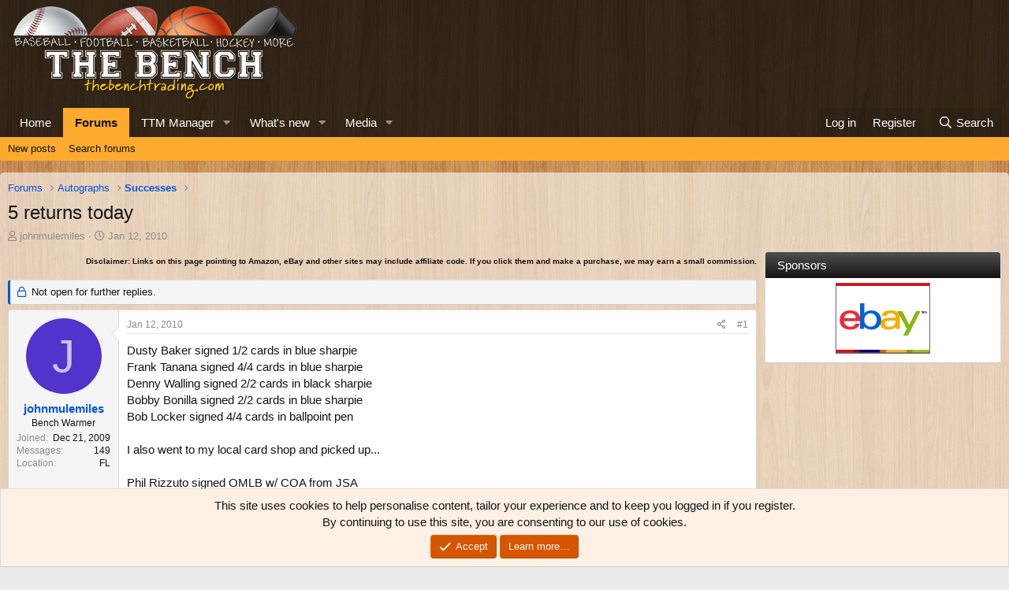

--- FILE ---
content_type: text/html; charset=utf-8
request_url: https://thebenchtrading.com/threads/5-returns-today.316213/
body_size: 16370
content:
<!DOCTYPE html>
<html id="XF" lang="en-US" dir="LTR"
	data-app="public"
	data-template="thread_view"
	data-container-key="node-68"
	data-content-key="thread-316213"
	data-logged-in="false"
	data-cookie-prefix="xf_"
	data-csrf="1770150638,13cfaebf1100025388fdd16dcb334ff8"
	class="has-no-js template-thread_view"
	>
<head>
	<meta charset="utf-8" />
	<meta http-equiv="X-UA-Compatible" content="IE=Edge" />
	<meta name="viewport" content="width=device-width, initial-scale=1, viewport-fit=cover">

	
	
	


	<title>5 returns today | The Bench</title>


	<link rel="manifest" href="/webmanifest.php">
	
		<meta name="theme-color" content="rgba(0,0,0,0.75)" />
	

	<meta name="apple-mobile-web-app-title" content="The Bench">
	
		<link rel="apple-touch-icon" href="/data/assets/logo/bench-pwa-icon-192.png">
	

	
		
		<meta name="description" content="Dusty Baker signed 1/2 cards in blue sharpie
Frank Tanana signed 4/4 cards in blue sharpie
Denny Walling signed 2/2 cards in black sharpie
Bobby Bonilla..." />
		<meta property="og:description" content="Dusty Baker signed 1/2 cards in blue sharpie
Frank Tanana signed 4/4 cards in blue sharpie
Denny Walling signed 2/2 cards in black sharpie
Bobby Bonilla signed 2/2 cards in blue sharpie
Bob Locker signed 4/4 cards in ballpoint pen

I also went to my local card shop and picked up...

Phil Rizzuto..." />
		<meta property="twitter:description" content="Dusty Baker signed 1/2 cards in blue sharpie
Frank Tanana signed 4/4 cards in blue sharpie
Denny Walling signed 2/2 cards in black sharpie
Bobby Bonilla signed 2/2 cards in blue sharpie
Bob Locker..." />
	
	
		<meta property="og:url" content="https://thebenchtrading.com/threads/5-returns-today.316213/" />
	
		<link rel="canonical" href="https://thebenchtrading.com/threads/5-returns-today.316213/" />
	

	
		
	
	
	<meta property="og:site_name" content="The Bench" />


	
	
		
	
	
	<meta property="og:type" content="website" />


	
	
		
	
	
	
		<meta property="og:title" content="5 returns today" />
		<meta property="twitter:title" content="5 returns today" />
	


	
	
	
	
		
	
	
	
		<meta property="og:image" content="/styles/default/bench/og-logo.png?1600153897" />
		<meta property="twitter:image" content="/styles/default/bench/og-logo.png?1600153897" />
		<meta property="twitter:card" content="summary" />
	


	

	
	

	


	<link rel="preload" href="/styles/fonts/fa/fa-regular-400.woff2?_v=5.15.3" as="font" type="font/woff2" crossorigin="anonymous" />


	<link rel="preload" href="/styles/fonts/fa/fa-solid-900.woff2?_v=5.15.3" as="font" type="font/woff2" crossorigin="anonymous" />


<link rel="preload" href="/styles/fonts/fa/fa-brands-400.woff2?_v=5.15.3" as="font" type="font/woff2" crossorigin="anonymous" />

	<link rel="stylesheet" href="/css.php?css=public%3Anormalize.css%2Cpublic%3Afa.css%2Cpublic%3Acore.less%2Cpublic%3Aapp.less&amp;s=2&amp;l=1&amp;d=1752691486&amp;k=b8dc2e09e42dd1abe281eb849029fee3ee7a33ab" />

	<link rel="stylesheet" href="/css.php?css=public%3Abb_code.less%2Cpublic%3Amessage.less%2Cpublic%3Anotices.less%2Cpublic%3Arating_stars.less%2Cpublic%3Ashare_controls.less%2Cpublic%3Astructured_list.less%2Cpublic%3Aextra.less&amp;s=2&amp;l=1&amp;d=1752691486&amp;k=6ab561ae7fa1fca76c3c1ae189809fd9029dfe85" />

	
		<script src="/js/xf/preamble.min.js?_v=ced09a10"></script>
	


	
		<link rel="icon" type="image/png" href="/styles/default/bench/favicon.png?1600153897" sizes="32x32" />
	
	
	<script async src="https://www.googletagmanager.com/gtag/js?id=G-BCK8ZSLW8D"></script>
	<script>
		window.dataLayer = window.dataLayer || [];
		function gtag(){dataLayer.push(arguments);}
		gtag('js', new Date());
		gtag('config', 'G-BCK8ZSLW8D', {
			// 
			
			
		});
	</script>

<script>
(function(w, d) {
 w.adthrive = w.adthrive || {};
 w.adthrive.cmd = w.adthrive.cmd || [];
 w.adthrive.plugin = 'adthrive-ads-1.0.50-manual';
 w.adthrive.host = 'ads.adthrive.com';
 var s = d.createElement('script');
 s.async = true;
 s.referrerpolicy='no-referrer-when-downgrade';
 s.src = 'https://' + w.adthrive.host + '/sites/611bf030d22ddccdd1beff49/ads.min.js?referrer=' + w.encodeURIComponent(w.location.href);
 var n = d.getElementsByTagName('script')[0];
 n.parentNode.insertBefore(s, n);
})(window, document);
</script>	
</head>
<body data-template="thread_view">
<!-- This creates a unique empty div for each user ID. This is being used by AdThrive. -->







<div class="user-id-1"></div>







<!-- End of unique empty div for each user ID. -->
<div class="p-pageWrapper" id="top">





<header class="p-header" id="header">
	<div class="p-header-inner">
		<div class="p-header-content">

			<div class="p-header-logo p-header-logo--image">
				<a href="https://thebenchtrading.com/">
					<img src="/styles/default/bench/logo.png?1625406515" srcset="/styles/default/bench/logo-2x.png?1625406515 2x" alt="The Bench"
						width="370" height="125" />
				</a>
			</div>

			
		</div>
	</div>
</header>





	<div class="p-navSticky p-navSticky--primary" data-xf-init="sticky-header">
		
	<nav class="p-nav">
		<div class="p-nav-inner">
			<button type="button" class="button--plain p-nav-menuTrigger button" data-xf-click="off-canvas" data-menu=".js-headerOffCanvasMenu" tabindex="0" aria-label="Menu"><span class="button-text">
				<i aria-hidden="true"></i>
			</span></button>

			<div class="p-nav-smallLogo">
				<a href="https://thebenchtrading.com/">
					<img src="/styles/default/bench/logo.png?1625406515" srcset="/styles/default/bench/logo-2x.png?1625406515 2x" alt="The Bench"
						width="370" height="125" />
				</a>
			</div>

			<div class="p-nav-scroller hScroller" data-xf-init="h-scroller" data-auto-scroll=".p-navEl.is-selected">
				<div class="hScroller-scroll">
					<ul class="p-nav-list js-offCanvasNavSource">
					
						<li>
							
	<div class="p-navEl " >
		

			
	
	<a href="https://thebenchtrading.com/"
		class="p-navEl-link "
		
		data-xf-key="1"
		data-nav-id="home">Home</a>


			

		
		
	</div>

						</li>
					
						<li>
							
	<div class="p-navEl is-selected" data-has-children="true">
		

			
	
	<a href="/forums/"
		class="p-navEl-link p-navEl-link--splitMenu "
		
		
		data-nav-id="forums">Forums</a>


			<a data-xf-key="2"
				data-xf-click="menu"
				data-menu-pos-ref="< .p-navEl"
				class="p-navEl-splitTrigger"
				role="button"
				tabindex="0"
				aria-label="Toggle expanded"
				aria-expanded="false"
				aria-haspopup="true"></a>

		
		
			<div class="menu menu--structural" data-menu="menu" aria-hidden="true">
				<div class="menu-content">
					
						
	
	
	<a href="/whats-new/posts/"
		class="menu-linkRow u-indentDepth0 js-offCanvasCopy "
		
		
		data-nav-id="newPosts">New posts</a>

	

					
						
	
	
	<a href="/search/?type=post"
		class="menu-linkRow u-indentDepth0 js-offCanvasCopy "
		
		
		data-nav-id="searchForums">Search forums</a>

	

					
				</div>
			</div>
		
	</div>

						</li>
					
						<li>
							
	<div class="p-navEl " data-has-children="true">
		

			
	
	<a href="/ttm/"
		class="p-navEl-link p-navEl-link--splitMenu "
		
		
		data-nav-id="sccttm">TTM Manager</a>


			<a data-xf-key="3"
				data-xf-click="menu"
				data-menu-pos-ref="< .p-navEl"
				class="p-navEl-splitTrigger"
				role="button"
				tabindex="0"
				aria-label="Toggle expanded"
				aria-expanded="false"
				aria-haspopup="true"></a>

		
		
			<div class="menu menu--structural" data-menu="menu" aria-hidden="true">
				<div class="menu-content">
					
						
	
	
	<a href="/ttm/players/"
		class="menu-linkRow u-indentDepth0 js-offCanvasCopy "
		
		
		data-nav-id="sccttmPlayers">Browse players</a>

	

					
				</div>
			</div>
		
	</div>

						</li>
					
						<li>
							
	<div class="p-navEl " data-has-children="true">
		

			
	
	<a href="/whats-new/"
		class="p-navEl-link p-navEl-link--splitMenu "
		
		
		data-nav-id="whatsNew">What's new</a>


			<a data-xf-key="4"
				data-xf-click="menu"
				data-menu-pos-ref="< .p-navEl"
				class="p-navEl-splitTrigger"
				role="button"
				tabindex="0"
				aria-label="Toggle expanded"
				aria-expanded="false"
				aria-haspopup="true"></a>

		
		
			<div class="menu menu--structural" data-menu="menu" aria-hidden="true">
				<div class="menu-content">
					
						
	
	
	<a href="/whats-new/posts/"
		class="menu-linkRow u-indentDepth0 js-offCanvasCopy "
		 rel="nofollow"
		
		data-nav-id="whatsNewPosts">New posts</a>

	

					
						
	
	
	<a href="/whats-new/media/"
		class="menu-linkRow u-indentDepth0 js-offCanvasCopy "
		 rel="nofollow"
		
		data-nav-id="xfmgWhatsNewNewMedia">New media</a>

	

					
						
	
	
	<a href="/whats-new/media-comments/"
		class="menu-linkRow u-indentDepth0 js-offCanvasCopy "
		 rel="nofollow"
		
		data-nav-id="xfmgWhatsNewMediaComments">New media comments</a>

	

					
						
	
	
	<a href="/whats-new/latest-activity"
		class="menu-linkRow u-indentDepth0 js-offCanvasCopy "
		 rel="nofollow"
		
		data-nav-id="latestActivity">Latest activity</a>

	

					
				</div>
			</div>
		
	</div>

						</li>
					
						<li>
							
	<div class="p-navEl " data-has-children="true">
		

			
	
	<a href="/media/"
		class="p-navEl-link p-navEl-link--splitMenu "
		
		
		data-nav-id="xfmg">Media</a>


			<a data-xf-key="5"
				data-xf-click="menu"
				data-menu-pos-ref="< .p-navEl"
				class="p-navEl-splitTrigger"
				role="button"
				tabindex="0"
				aria-label="Toggle expanded"
				aria-expanded="false"
				aria-haspopup="true"></a>

		
		
			<div class="menu menu--structural" data-menu="menu" aria-hidden="true">
				<div class="menu-content">
					
						
	
	
	<a href="/whats-new/media/"
		class="menu-linkRow u-indentDepth0 js-offCanvasCopy "
		 rel="nofollow"
		
		data-nav-id="xfmgNewMedia">New media</a>

	

					
						
	
	
	<a href="/whats-new/media-comments/"
		class="menu-linkRow u-indentDepth0 js-offCanvasCopy "
		 rel="nofollow"
		
		data-nav-id="xfmgNewComments">New comments</a>

	

					
						
	
	
	<a href="/search/?type=xfmg_media"
		class="menu-linkRow u-indentDepth0 js-offCanvasCopy "
		
		
		data-nav-id="xfmgSearchMedia">Search media</a>

	

					
				</div>
			</div>
		
	</div>

						</li>
					
					</ul>
				</div>
			</div>

			<div class="p-nav-opposite">
				<div class="p-navgroup p-account p-navgroup--guest">
					
						<a href="/login/" class="p-navgroup-link p-navgroup-link--textual p-navgroup-link--logIn"
							data-xf-click="overlay" data-follow-redirects="on">
							<span class="p-navgroup-linkText">Log in</span>
						</a>
						
							<a href="/register/" class="p-navgroup-link p-navgroup-link--textual p-navgroup-link--register"
								data-xf-click="overlay" data-follow-redirects="on">
								<span class="p-navgroup-linkText">Register</span>
							</a>
						
					
				</div>

				<div class="p-navgroup p-discovery">
					<a href="/whats-new/"
						class="p-navgroup-link p-navgroup-link--iconic p-navgroup-link--whatsnew"
						aria-label="What&#039;s new"
						title="What&#039;s new">
						<i aria-hidden="true"></i>
						<span class="p-navgroup-linkText">What's new</span>
					</a>

					
						<a href="/search/"
							class="p-navgroup-link p-navgroup-link--iconic p-navgroup-link--search"
							data-xf-click="menu"
							data-xf-key="/"
							aria-label="Search"
							aria-expanded="false"
							aria-haspopup="true"
							title="Search">
							<i aria-hidden="true"></i>
							<span class="p-navgroup-linkText">Search</span>
						</a>
						<div class="menu menu--structural menu--wide" data-menu="menu" aria-hidden="true">
							<form action="/search/search" method="post"
								class="menu-content"
								data-xf-init="quick-search">

								<h3 class="menu-header">Search</h3>
								
								<div class="menu-row">
									
										<div class="inputGroup inputGroup--joined">
											<input type="text" class="input" name="keywords" placeholder="Search…" aria-label="Search" data-menu-autofocus="true" />
											
			<select name="constraints" class="js-quickSearch-constraint input" aria-label="Search within">
				<option value="">Everywhere</option>
<option value="{&quot;search_type&quot;:&quot;post&quot;}">Threads</option>
<option value="{&quot;search_type&quot;:&quot;post&quot;,&quot;c&quot;:{&quot;nodes&quot;:[68],&quot;child_nodes&quot;:1}}">This forum</option>
<option value="{&quot;search_type&quot;:&quot;post&quot;,&quot;c&quot;:{&quot;thread&quot;:316213}}">This thread</option>

			</select>
		
										</div>
									
								</div>

								
								<div class="menu-row">
									<label class="iconic"><input type="checkbox"  name="c[title_only]" value="1" /><i aria-hidden="true"></i><span class="iconic-label">Search titles only</span></label>

								</div>
								
								<div class="menu-row">
									<div class="inputGroup">
										<span class="inputGroup-text" id="ctrl_search_menu_by_member">By:</span>
										<input type="text" class="input" name="c[users]" data-xf-init="auto-complete" placeholder="Member" aria-labelledby="ctrl_search_menu_by_member" />
									</div>
								</div>
								<div class="menu-footer">
									<span class="menu-footer-controls">
										<button type="submit" class="button--primary button button--icon button--icon--search"><span class="button-text">Search</span></button>
										<a href="/search/" class="button"><span class="button-text">Advanced search…</span></a>
									</span>
								</div>

								<input type="hidden" name="_xfToken" value="1770150638,13cfaebf1100025388fdd16dcb334ff8" />
							</form>
						</div>
					
				</div>
			</div>
		</div>
	</nav>

	</div>
	
	
		<div class="p-sectionLinks">
			<div class="p-sectionLinks-inner hScroller" data-xf-init="h-scroller">
				<div class="hScroller-scroll">
					<ul class="p-sectionLinks-list">
					
						<li>
							
	<div class="p-navEl " >
		

			
	
	<a href="/whats-new/posts/"
		class="p-navEl-link "
		
		data-xf-key="alt+1"
		data-nav-id="newPosts">New posts</a>


			

		
		
	</div>

						</li>
					
						<li>
							
	<div class="p-navEl " >
		

			
	
	<a href="/search/?type=post"
		class="p-navEl-link "
		
		data-xf-key="alt+2"
		data-nav-id="searchForums">Search forums</a>


			

		
		
	</div>

						</li>
					
					</ul>
				</div>
			</div>
		</div>
	



<div class="offCanvasMenu offCanvasMenu--nav js-headerOffCanvasMenu" data-menu="menu" aria-hidden="true" data-ocm-builder="navigation">
	<div class="offCanvasMenu-backdrop" data-menu-close="true"></div>
	<div class="offCanvasMenu-content">
		<div class="offCanvasMenu-header">
			Menu
			<a class="offCanvasMenu-closer" data-menu-close="true" role="button" tabindex="0" aria-label="Close"></a>
		</div>
		
			<div class="p-offCanvasRegisterLink">
				<div class="offCanvasMenu-linkHolder">
					<a href="/login/" class="offCanvasMenu-link" data-xf-click="overlay" data-menu-close="true">
						Log in
					</a>
				</div>
				<hr class="offCanvasMenu-separator" />
				
					<div class="offCanvasMenu-linkHolder">
						<a href="/register/" class="offCanvasMenu-link" data-xf-click="overlay" data-menu-close="true">
							Register
						</a>
					</div>
					<hr class="offCanvasMenu-separator" />
				
			</div>
		
		<div class="js-offCanvasNavTarget"></div>
		<div class="offCanvasMenu-installBanner js-installPromptContainer" style="display: none;" data-xf-init="install-prompt">
			<div class="offCanvasMenu-installBanner-header">Install the app</div>
			<button type="button" class="js-installPromptButton button"><span class="button-text">Install</span></button>
			<template class="js-installTemplateIOS">
				<div class="overlay-title">How to install the app on iOS</div>
				<div class="block-body">
					<div class="block-row">
						<p>
							Follow along with the video below to see how to install our site as a web app on your home screen.
						</p>
						<p style="text-align: center">
							<video src="/styles/default/xenforo/add_to_home.mp4"
								width="280" height="480" autoplay loop muted playsinline></video>
						</p>
						<p>
							<small><strong>Note:</strong> This feature may not be available in some browsers.</small>
						</p>
					</div>
				</div>
			</template>
		</div>
	</div>
</div>

<div class="p-body">
	<div class="p-body-inner">
		<!--XF:EXTRA_OUTPUT-->

		

		

		
		
	
		<ul class="p-breadcrumbs "
			itemscope itemtype="https://schema.org/BreadcrumbList">
		
			

			
			

			

			
				
				
	<li itemprop="itemListElement" itemscope itemtype="https://schema.org/ListItem">
		<a href="/forums/" itemprop="item">
			<span itemprop="name">Forums</span>
		</a>
		<meta itemprop="position" content="1" />
	</li>

			
			
				
				
	<li itemprop="itemListElement" itemscope itemtype="https://schema.org/ListItem">
		<a href="/forums/#autographs.69" itemprop="item">
			<span itemprop="name">Autographs</span>
		</a>
		<meta itemprop="position" content="2" />
	</li>

			
				
				
	<li itemprop="itemListElement" itemscope itemtype="https://schema.org/ListItem">
		<a href="/forums/successes.68/" itemprop="item">
			<span itemprop="name">Successes</span>
		</a>
		<meta itemprop="position" content="3" />
	</li>

			

		
		</ul>
	

		


		
	<noscript class="js-jsWarning"><div class="blockMessage blockMessage--important blockMessage--iconic u-noJsOnly">JavaScript is disabled. For a better experience, please enable JavaScript in your browser before proceeding.</div></noscript>

		
	<div class="blockMessage blockMessage--important blockMessage--iconic js-browserWarning" style="display: none">You are using an out of date browser. It  may not display this or other websites correctly.<br />You should upgrade or use an <a href="https://www.google.com/chrome/" target="_blank" rel="noopener">alternative browser</a>.</div>


		
			<div class="p-body-header">
			
				
					<div class="p-title ">
					
						
							<h1 class="p-title-value">5 returns today</h1>
						
						
					
					</div>
				

				
					<div class="p-description">
	<ul class="listInline listInline--bullet">
		<li>
			<i class="fa--xf far fa-user" aria-hidden="true" title="Thread starter"></i>
			<span class="u-srOnly">Thread starter</span>

			<a href="/members/johnmulemiles.8184/" class="username  u-concealed" dir="auto" data-user-id="8184" data-xf-init="member-tooltip">johnmulemiles</a>
		</li>
		<li>
			<i class="fa--xf far fa-clock" aria-hidden="true" title="Start date"></i>
			<span class="u-srOnly">Start date</span>

			<a href="/threads/5-returns-today.316213/" class="u-concealed"><time  class="u-dt" dir="auto" datetime="2010-01-12T16:49:53-0500" data-time="1263332993" data-date-string="Jan 12, 2010" data-time-string="4:49 PM" title="Jan 12, 2010 at 4:49 PM">Jan 12, 2010</time></a>
		</li>
		
		
	</ul>
</div>
				
			
			</div>
		

		<div class="p-body-main p-body-main--withSidebar ">
			
			<div class="p-body-contentCol"></div>
			
				<div class="p-body-sidebarCol"></div>
			

			

			<div class="p-body-content">
				
				
<div class="p-body-pageContent">












	
	
	
		
	
	
	


	
	
	
		
	
	
	


	
	
		
	
	
	


	
	












	

	
		
	









	
	<p class "ftc" align="right"><font size="1"><b>Disclaimer: Links on this page pointing
	to Amazon, eBay and other sites may include affiliate code. If you click them and
	make a purchase, we may earn a small commission.</b></font></p>













<div class="block block--messages" data-xf-init="" data-type="post" data-href="/inline-mod/" data-search-target="*">

	<span class="u-anchorTarget" id="posts"></span>

	
		
	
		<div class="block-outer">
			<dl class="blockStatus">
				<dt>Status</dt>
				
					
					
						<dd class="blockStatus-message blockStatus-message--locked">
							Not open for further replies.
						</dd>
					
				
			</dl>
		</div>
	

	

	<div class="block-outer"></div>

	

	
		
	<div class="block-outer js-threadStatusField"></div>

	

	<div class="block-container lbContainer"
		data-xf-init="lightbox select-to-quote"
		data-message-selector=".js-post"
		data-lb-id="thread-316213"
		data-lb-universal="0">

		<div class="block-body js-replyNewMessageContainer">
			
				

					

					
						

	
	

	

	
	<article class="message message--post js-post js-inlineModContainer  "
		data-author="johnmulemiles"
		data-content="post-2537617"
		id="js-post-2537617"
		>

		

		<span class="u-anchorTarget" id="post-2537617"></span>

		
			<div class="message-inner">
				
					<div class="message-cell message-cell--user">
						

	<section class="message-user"
		>

		

		<div class="message-avatar ">
			<div class="message-avatar-wrapper">
				<a href="/members/johnmulemiles.8184/" class="avatar avatar--m avatar--default avatar--default--dynamic" data-user-id="8184" data-xf-init="member-tooltip" style="background-color: #5233cc; color: #cbc2f0">
			<span class="avatar-u8184-m" role="img" aria-label="johnmulemiles">J</span> 
		</a>
				
			</div>
		</div>
		<div class="message-userDetails">
			<h4 class="message-name"><a href="/members/johnmulemiles.8184/" class="username " dir="auto" data-user-id="8184" data-xf-init="member-tooltip">johnmulemiles</a></h4>
			<h5 class="userTitle message-userTitle" dir="auto">Bench Warmer</h5>
			


		</div>
		
			
			
				<div class="message-userExtras">
				
					
						<dl class="pairs pairs--justified">
							<dt>Joined</dt>
							<dd>Dec 21, 2009</dd>
						</dl>
					
					
						<dl class="pairs pairs--justified">
							<dt>Messages</dt>
							<dd>149</dd>
						</dl>
					
					
					
					
					
					
						<dl class="pairs pairs--justified">
							<dt>Location</dt>
							<dd>
								
									<a href="/misc/location-info?location=FL" rel="nofollow noreferrer" target="_blank" class="u-concealed">FL</a>
								
							</dd>
						</dl>
					
					
					
				
				</div>
			
		
		<span class="message-userArrow"></span>
	</section>

					</div>
				

				
					<div class="message-cell message-cell--main">
					
						<div class="message-main js-quickEditTarget">

							
								

	

	<header class="message-attribution message-attribution--split">
		<ul class="message-attribution-main listInline ">
			
			
			<li class="u-concealed">
				<a href="/threads/5-returns-today.316213/post-2537617" rel="nofollow" >
					<time  class="u-dt" dir="auto" datetime="2010-01-12T16:49:53-0500" data-time="1263332993" data-date-string="Jan 12, 2010" data-time-string="4:49 PM" title="Jan 12, 2010 at 4:49 PM">Jan 12, 2010</time>
				</a>
			</li>
			
		</ul>

		<ul class="message-attribution-opposite message-attribution-opposite--list ">
			
			<li>
				<a href="/threads/5-returns-today.316213/post-2537617"
					class="message-attribution-gadget"
					data-xf-init="share-tooltip"
					data-href="/posts/2537617/share"
					aria-label="Share"
					rel="nofollow">
					<i class="fa--xf far fa-share-alt" aria-hidden="true"></i>
				</a>
			</li>
			
			
				<li>
					<a href="/threads/5-returns-today.316213/post-2537617" rel="nofollow">
						#1
					</a>
				</li>
			
		</ul>
	</header>

							

							<div class="message-content js-messageContent">
							

								
									
	
	
	

								

								
									
	

	<div class="message-userContent lbContainer js-lbContainer "
		data-lb-id="post-2537617"
		data-lb-caption-desc="johnmulemiles &middot; Jan 12, 2010 at 4:49 PM">

		
			

	

		

		<article class="message-body js-selectToQuote">
			
				
			

			<div >
				
					<div class="bbWrapper">Dusty Baker signed 1/2 cards in blue sharpie<br />
Frank Tanana signed 4/4 cards in blue sharpie<br />
Denny Walling signed 2/2 cards in black sharpie<br />
Bobby Bonilla signed 2/2 cards in blue sharpie<br />
Bob Locker signed 4/4 cards in ballpoint pen<br />
<br />
I also went to my local card shop and picked up...<br />
<br />
Phil Rizzuto signed OMLB w/ COA from JSA<br />
<br />
Thanks!</div>
				
			</div>

			<div class="js-selectToQuoteEnd">&nbsp;</div>
			
				
			
		</article>

		
			

	

		

		
	</div>

								

								
									
	

	

								

								
								
								
									
	

								

							
							</div>

							
								
	

	<footer class="message-footer">
		

		

		<div class="reactionsBar js-reactionsList ">
			
		</div>

		<div class="js-historyTarget message-historyTarget toggleTarget" data-href="trigger-href"></div>
	</footer>

							
						</div>

					
					</div>
				
			</div>
		
	</article>

	
	

					

					

				

					

					
						

	
	

	

	
	<article class="message message--post js-post js-inlineModContainer  "
		data-author="kugelmanco"
		data-content="post-2537621"
		id="js-post-2537621"
		itemscope itemtype="https://schema.org/Comment" itemid="https://thebenchtrading.com/posts/2537621/">

		
			<meta itemprop="parentItem" itemscope itemid="https://thebenchtrading.com/threads/5-returns-today.316213/" />
		

		<span class="u-anchorTarget" id="post-2537621"></span>

		
			<div class="message-inner">
				
					<div class="message-cell message-cell--user">
						

	<section class="message-user"
		itemprop="author" itemscope itemtype="https://schema.org/Person" itemid="https://thebenchtrading.com/members/kugelmanco.7136/">

		
			<meta itemprop="url" content="https://thebenchtrading.com/members/kugelmanco.7136/" />
		

		<div class="message-avatar ">
			<div class="message-avatar-wrapper">
				<a href="/members/kugelmanco.7136/" class="avatar avatar--m" data-user-id="7136" data-xf-init="member-tooltip">
			<img src="/data/avatars/m/7/7136.jpg?1600154486"  alt="kugelmanco" class="avatar-u7136-m" width="96" height="96" loading="lazy" itemprop="image" /> 
		</a>
				
			</div>
		</div>
		<div class="message-userDetails">
			<h4 class="message-name"><a href="/members/kugelmanco.7136/" class="username " dir="auto" data-user-id="7136" data-xf-init="member-tooltip"><span itemprop="name">kugelmanco</span></a></h4>
			<h5 class="userTitle message-userTitle" dir="auto" itemprop="jobTitle">MVP</h5>
			

	<div class="message-userTransactions">
		
			<span class="benchPoints">
				<a href="/members/kugelmanco.7136/#scctmRatings" class="u-concealed">1,027</a>
			</span>
			<div class="message-userTransactionRating">
				
	

	<span class="ratingStars " title="5.00 star(s)">
		<span class="ratingStars-star ratingStars-star--full"></span>
		<span class="ratingStars-star ratingStars-star--full"></span>
		<span class="ratingStars-star ratingStars-star--full"></span>
		<span class="ratingStars-star ratingStars-star--full"></span>
		<span class="ratingStars-star ratingStars-star--full"></span>
		<span class="u-srOnly">5.00 star(s)</span>
	</span>

			</div>
		
	</div>


		</div>
		
			
			
				<div class="message-userExtras">
				
					
						<dl class="pairs pairs--justified">
							<dt>Joined</dt>
							<dd>Sep 16, 2008</dd>
						</dl>
					
					
						<dl class="pairs pairs--justified">
							<dt>Messages</dt>
							<dd>4,751</dd>
						</dl>
					
					
					
					
					
					
						<dl class="pairs pairs--justified">
							<dt>Location</dt>
							<dd>
								
									<a href="/misc/location-info?location=Mooresville%2C+IN" rel="nofollow noreferrer" target="_blank" class="u-concealed">Mooresville, IN</a>
								
							</dd>
						</dl>
					
					
					
				
				</div>
			
		
		<span class="message-userArrow"></span>
	</section>

					</div>
				

				
					<div class="message-cell message-cell--main">
					
						<div class="message-main js-quickEditTarget">

							
								

	

	<header class="message-attribution message-attribution--split">
		<ul class="message-attribution-main listInline ">
			
			
			<li class="u-concealed">
				<a href="/threads/5-returns-today.316213/post-2537621" rel="nofollow" itemprop="url">
					<time  class="u-dt" dir="auto" datetime="2010-01-12T16:51:09-0500" data-time="1263333069" data-date-string="Jan 12, 2010" data-time-string="4:51 PM" title="Jan 12, 2010 at 4:51 PM" itemprop="datePublished">Jan 12, 2010</time>
				</a>
			</li>
			
		</ul>

		<ul class="message-attribution-opposite message-attribution-opposite--list ">
			
			<li>
				<a href="/threads/5-returns-today.316213/post-2537621"
					class="message-attribution-gadget"
					data-xf-init="share-tooltip"
					data-href="/posts/2537621/share"
					aria-label="Share"
					rel="nofollow">
					<i class="fa--xf far fa-share-alt" aria-hidden="true"></i>
				</a>
			</li>
			
			
				<li>
					<a href="/threads/5-returns-today.316213/post-2537621" rel="nofollow">
						#2
					</a>
				</li>
			
		</ul>
	</header>

							

							<div class="message-content js-messageContent">
							

								
									
	
	
	

								

								
									
	

	<div class="message-userContent lbContainer js-lbContainer "
		data-lb-id="post-2537621"
		data-lb-caption-desc="kugelmanco &middot; Jan 12, 2010 at 4:51 PM">

		

		<article class="message-body js-selectToQuote">
			
				
			

			<div itemprop="text">
				
					<div class="bbWrapper">wow! great successes and what a nice pickup!<br />
would love to see pics...</div>
				
			</div>

			<div class="js-selectToQuoteEnd">&nbsp;</div>
			
				
			
		</article>

		

		
	</div>

								

								
									
	

	

								

								
								
								
									
	

								

							
							</div>

							
								
	

	<footer class="message-footer">
		
			<div class="message-microdata" itemprop="interactionStatistic" itemtype="https://schema.org/InteractionCounter" itemscope>
				<meta itemprop="userInteractionCount" content="0" />
				<meta itemprop="interactionType" content="https://schema.org/LikeAction" />
			</div>
		

		

		<div class="reactionsBar js-reactionsList ">
			
		</div>

		<div class="js-historyTarget message-historyTarget toggleTarget" data-href="trigger-href"></div>
	</footer>

							
						</div>

					
					</div>
				
			</div>
		
	</article>

	
	

					

					

				

					

					
						

	
	

	

	
	<article class="message message--post js-post js-inlineModContainer  "
		data-author="rangersfan1982"
		data-content="post-2537624"
		id="js-post-2537624"
		itemscope itemtype="https://schema.org/Comment" itemid="https://thebenchtrading.com/posts/2537624/">

		
			<meta itemprop="parentItem" itemscope itemid="https://thebenchtrading.com/threads/5-returns-today.316213/" />
		

		<span class="u-anchorTarget" id="post-2537624"></span>

		
			<div class="message-inner">
				
					<div class="message-cell message-cell--user">
						

	<section class="message-user"
		itemprop="author" itemscope itemtype="https://schema.org/Person" itemid="https://thebenchtrading.com/members/rangersfan1982.6784/">

		
			<meta itemprop="url" content="https://thebenchtrading.com/members/rangersfan1982.6784/" />
		

		<div class="message-avatar ">
			<div class="message-avatar-wrapper">
				<a href="/members/rangersfan1982.6784/" class="avatar avatar--m" data-user-id="6784" data-xf-init="member-tooltip">
			<img src="/data/avatars/m/6/6784.jpg?1600154429"  alt="rangersfan1982" class="avatar-u6784-m" width="96" height="96" loading="lazy" itemprop="image" /> 
		</a>
				
			</div>
		</div>
		<div class="message-userDetails">
			<h4 class="message-name"><a href="/members/rangersfan1982.6784/" class="username " dir="auto" data-user-id="6784" data-xf-init="member-tooltip"><span itemprop="name">rangersfan1982</span></a></h4>
			<h5 class="userTitle message-userTitle" dir="auto" itemprop="jobTitle">BANNED</h5>
			

	<div class="message-userTransactions">
		
			<span class="benchPoints">
				<a href="/members/rangersfan1982.6784/#scctmRatings" class="u-concealed">551</a>
			</span>
			<div class="message-userTransactionRating">
				
	

	<span class="ratingStars " title="5.00 star(s)">
		<span class="ratingStars-star ratingStars-star--full"></span>
		<span class="ratingStars-star ratingStars-star--full"></span>
		<span class="ratingStars-star ratingStars-star--full"></span>
		<span class="ratingStars-star ratingStars-star--full"></span>
		<span class="ratingStars-star ratingStars-star--full"></span>
		<span class="u-srOnly">5.00 star(s)</span>
	</span>

			</div>
		
	</div>

<div class="userBanner userBanner userBanner--red message-userBanner" itemprop="jobTitle"><span class="userBanner-before"></span><strong>BANNED</strong><span class="userBanner-after"></span></div>
		</div>
		
			
			
				<div class="message-userExtras">
				
					
						<dl class="pairs pairs--justified">
							<dt>Joined</dt>
							<dd>Jun 25, 2008</dd>
						</dl>
					
					
						<dl class="pairs pairs--justified">
							<dt>Messages</dt>
							<dd>21,295</dd>
						</dl>
					
					
					
					
					
					
						<dl class="pairs pairs--justified">
							<dt>Location</dt>
							<dd>
								
									<a href="/misc/location-info?location=Lewisville%2C+TX" rel="nofollow noreferrer" target="_blank" class="u-concealed">Lewisville, TX</a>
								
							</dd>
						</dl>
					
					
					
				
				</div>
			
		
		<span class="message-userArrow"></span>
	</section>

					</div>
				

				
					<div class="message-cell message-cell--main">
					
						<div class="message-main js-quickEditTarget">

							
								

	

	<header class="message-attribution message-attribution--split">
		<ul class="message-attribution-main listInline ">
			
			
			<li class="u-concealed">
				<a href="/threads/5-returns-today.316213/post-2537624" rel="nofollow" itemprop="url">
					<time  class="u-dt" dir="auto" datetime="2010-01-12T16:54:07-0500" data-time="1263333247" data-date-string="Jan 12, 2010" data-time-string="4:54 PM" title="Jan 12, 2010 at 4:54 PM" itemprop="datePublished">Jan 12, 2010</time>
				</a>
			</li>
			
		</ul>

		<ul class="message-attribution-opposite message-attribution-opposite--list ">
			
			<li>
				<a href="/threads/5-returns-today.316213/post-2537624"
					class="message-attribution-gadget"
					data-xf-init="share-tooltip"
					data-href="/posts/2537624/share"
					aria-label="Share"
					rel="nofollow">
					<i class="fa--xf far fa-share-alt" aria-hidden="true"></i>
				</a>
			</li>
			
			
				<li>
					<a href="/threads/5-returns-today.316213/post-2537624" rel="nofollow">
						#3
					</a>
				</li>
			
		</ul>
	</header>

							

							<div class="message-content js-messageContent">
							

								
									
	
	
	

								

								
									
	

	<div class="message-userContent lbContainer js-lbContainer "
		data-lb-id="post-2537624"
		data-lb-caption-desc="rangersfan1982 &middot; Jan 12, 2010 at 4:54 PM">

		

		<article class="message-body js-selectToQuote">
			
				
			

			<div itemprop="text">
				
					<div class="bbWrapper"><blockquote data-attributes="member: 7136" data-quote="kugelmanco" data-source="post: 2537621"
	class="bbCodeBlock bbCodeBlock--expandable bbCodeBlock--quote js-expandWatch">
	
		<div class="bbCodeBlock-title">
			
				<a href="/goto/post?id=2537621"
					class="bbCodeBlock-sourceJump"
					rel="nofollow"
					data-xf-click="attribution"
					data-content-selector="#post-2537621">kugelmanco said:</a>
			
		</div>
	
	<div class="bbCodeBlock-content">
		
		<div class="bbCodeBlock-expandContent js-expandContent ">
			would love to see pics...
		</div>
		<div class="bbCodeBlock-expandLink js-expandLink"><a role="button" tabindex="0">Click to expand...</a></div>
	</div>
</blockquote><br />
I second that.</div>
				
			</div>

			<div class="js-selectToQuoteEnd">&nbsp;</div>
			
				
			
		</article>

		

		
	</div>

								

								
									
	

	

								

								
								
								
									
	

								

							
							</div>

							
								
	

	<footer class="message-footer">
		
			<div class="message-microdata" itemprop="interactionStatistic" itemtype="https://schema.org/InteractionCounter" itemscope>
				<meta itemprop="userInteractionCount" content="0" />
				<meta itemprop="interactionType" content="https://schema.org/LikeAction" />
			</div>
		

		

		<div class="reactionsBar js-reactionsList ">
			
		</div>

		<div class="js-historyTarget message-historyTarget toggleTarget" data-href="trigger-href"></div>
	</footer>

							
						</div>

					
					</div>
				
			</div>
		
	</article>

	
	

					

					

				

					

					
						

	
	

	

	
	<article class="message message--post js-post js-inlineModContainer  "
		data-author="siksyko"
		data-content="post-2537626"
		id="js-post-2537626"
		itemscope itemtype="https://schema.org/Comment" itemid="https://thebenchtrading.com/posts/2537626/">

		
			<meta itemprop="parentItem" itemscope itemid="https://thebenchtrading.com/threads/5-returns-today.316213/" />
		

		<span class="u-anchorTarget" id="post-2537626"></span>

		
			<div class="message-inner">
				
					<div class="message-cell message-cell--user">
						

	<section class="message-user"
		itemprop="author" itemscope itemtype="https://schema.org/Person" itemid="https://thebenchtrading.com/members/siksyko.6266/">

		
			<meta itemprop="url" content="https://thebenchtrading.com/members/siksyko.6266/" />
		

		<div class="message-avatar ">
			<div class="message-avatar-wrapper">
				<a href="/members/siksyko.6266/" class="avatar avatar--m" data-user-id="6266" data-xf-init="member-tooltip">
			<img src="/data/avatars/m/6/6266.jpg?1600154365"  alt="siksyko" class="avatar-u6266-m" width="96" height="96" loading="lazy" itemprop="image" /> 
		</a>
				
			</div>
		</div>
		<div class="message-userDetails">
			<h4 class="message-name"><a href="/members/siksyko.6266/" class="username " dir="auto" data-user-id="6266" data-xf-init="member-tooltip"><span itemprop="name">siksyko</span></a></h4>
			<h5 class="userTitle message-userTitle" dir="auto" itemprop="jobTitle">Rookie</h5>
			

	<div class="message-userTransactions">
		
			<span class="benchPoints">
				<a href="/members/siksyko.6266/#scctmRatings" class="u-concealed">28</a>
			</span>
			<div class="message-userTransactionRating">
				
	

	<span class="ratingStars " title="5.00 star(s)">
		<span class="ratingStars-star ratingStars-star--full"></span>
		<span class="ratingStars-star ratingStars-star--full"></span>
		<span class="ratingStars-star ratingStars-star--full"></span>
		<span class="ratingStars-star ratingStars-star--full"></span>
		<span class="ratingStars-star ratingStars-star--full"></span>
		<span class="u-srOnly">5.00 star(s)</span>
	</span>

			</div>
		
	</div>


		</div>
		
			
			
				<div class="message-userExtras">
				
					
						<dl class="pairs pairs--justified">
							<dt>Joined</dt>
							<dd>Mar 3, 2008</dd>
						</dl>
					
					
						<dl class="pairs pairs--justified">
							<dt>Messages</dt>
							<dd>4,000</dd>
						</dl>
					
					
					
					
					
					
						<dl class="pairs pairs--justified">
							<dt>Location</dt>
							<dd>
								
									<a href="/misc/location-info?location=Ottawa%2C+Ontario%2C+Canada" rel="nofollow noreferrer" target="_blank" class="u-concealed">Ottawa, Ontario, Canada</a>
								
							</dd>
						</dl>
					
					
					
				
				</div>
			
		
		<span class="message-userArrow"></span>
	</section>

					</div>
				

				
					<div class="message-cell message-cell--main">
					
						<div class="message-main js-quickEditTarget">

							
								

	

	<header class="message-attribution message-attribution--split">
		<ul class="message-attribution-main listInline ">
			
			
			<li class="u-concealed">
				<a href="/threads/5-returns-today.316213/post-2537626" rel="nofollow" itemprop="url">
					<time  class="u-dt" dir="auto" datetime="2010-01-12T16:56:01-0500" data-time="1263333361" data-date-string="Jan 12, 2010" data-time-string="4:56 PM" title="Jan 12, 2010 at 4:56 PM" itemprop="datePublished">Jan 12, 2010</time>
				</a>
			</li>
			
		</ul>

		<ul class="message-attribution-opposite message-attribution-opposite--list ">
			
			<li>
				<a href="/threads/5-returns-today.316213/post-2537626"
					class="message-attribution-gadget"
					data-xf-init="share-tooltip"
					data-href="/posts/2537626/share"
					aria-label="Share"
					rel="nofollow">
					<i class="fa--xf far fa-share-alt" aria-hidden="true"></i>
				</a>
			</li>
			
			
				<li>
					<a href="/threads/5-returns-today.316213/post-2537626" rel="nofollow">
						#4
					</a>
				</li>
			
		</ul>
	</header>

							

							<div class="message-content js-messageContent">
							

								
									
	
	
	

								

								
									
	

	<div class="message-userContent lbContainer js-lbContainer "
		data-lb-id="post-2537626"
		data-lb-caption-desc="siksyko &middot; Jan 12, 2010 at 4:56 PM">

		

		<article class="message-body js-selectToQuote">
			
				
			

			<div itemprop="text">
				
					<div class="bbWrapper">Nice returns and great pickup. I think I'll get a Rizzuto auto myself soon.</div>
				
			</div>

			<div class="js-selectToQuoteEnd">&nbsp;</div>
			
				
			
		</article>

		

		
	</div>

								

								
									
	

	

								

								
								
								
									
	

								

							
							</div>

							
								
	

	<footer class="message-footer">
		
			<div class="message-microdata" itemprop="interactionStatistic" itemtype="https://schema.org/InteractionCounter" itemscope>
				<meta itemprop="userInteractionCount" content="0" />
				<meta itemprop="interactionType" content="https://schema.org/LikeAction" />
			</div>
		

		

		<div class="reactionsBar js-reactionsList ">
			
		</div>

		<div class="js-historyTarget message-historyTarget toggleTarget" data-href="trigger-href"></div>
	</footer>

							
						</div>

					
					</div>
				
			</div>
		
	</article>

	
	

					

					

				

					

					
						

	
	

	

	
	<article class="message message--post js-post js-inlineModContainer  "
		data-author="greatdadx2"
		data-content="post-2537652"
		id="js-post-2537652"
		itemscope itemtype="https://schema.org/Comment" itemid="https://thebenchtrading.com/posts/2537652/">

		
			<meta itemprop="parentItem" itemscope itemid="https://thebenchtrading.com/threads/5-returns-today.316213/" />
		

		<span class="u-anchorTarget" id="post-2537652"></span>

		
			<div class="message-inner">
				
					<div class="message-cell message-cell--user">
						

	<section class="message-user"
		itemprop="author" itemscope itemtype="https://schema.org/Person" itemid="https://thebenchtrading.com/members/greatdadx2.4610/">

		
			<meta itemprop="url" content="https://thebenchtrading.com/members/greatdadx2.4610/" />
		

		<div class="message-avatar ">
			<div class="message-avatar-wrapper">
				<a href="/members/greatdadx2.4610/" class="avatar avatar--m" data-user-id="4610" data-xf-init="member-tooltip">
			<img src="/data/avatars/m/4/4610.jpg?1644336419"  alt="greatdadx2" class="avatar-u4610-m" width="96" height="96" loading="lazy" itemprop="image" /> 
		</a>
				
			</div>
		</div>
		<div class="message-userDetails">
			<h4 class="message-name"><a href="/members/greatdadx2.4610/" class="username " dir="auto" data-user-id="4610" data-xf-init="member-tooltip"><span itemprop="name">greatdadx2</span></a></h4>
			<h5 class="userTitle message-userTitle" dir="auto" itemprop="jobTitle">HOF</h5>
			

	<div class="message-userTransactions">
		
			<span class="benchPoints">
				<a href="/members/greatdadx2.4610/#scctmRatings" class="u-concealed">2,828</a>
			</span>
			<div class="message-userTransactionRating">
				
	

	<span class="ratingStars " title="5.00 star(s)">
		<span class="ratingStars-star ratingStars-star--full"></span>
		<span class="ratingStars-star ratingStars-star--full"></span>
		<span class="ratingStars-star ratingStars-star--full"></span>
		<span class="ratingStars-star ratingStars-star--full"></span>
		<span class="ratingStars-star ratingStars-star--full"></span>
		<span class="u-srOnly">5.00 star(s)</span>
	</span>

			</div>
		
	</div>


		</div>
		
			
			
				<div class="message-userExtras">
				
					
						<dl class="pairs pairs--justified">
							<dt>Joined</dt>
							<dd>Feb 3, 2007</dd>
						</dl>
					
					
						<dl class="pairs pairs--justified">
							<dt>Messages</dt>
							<dd>16,451</dd>
						</dl>
					
					
					
					
					
					
						<dl class="pairs pairs--justified">
							<dt>Location</dt>
							<dd>
								
									<a href="/misc/location-info?location=Arlington%2C+Texas" rel="nofollow noreferrer" target="_blank" class="u-concealed">Arlington, Texas</a>
								
							</dd>
						</dl>
					
					
					
				
				</div>
			
		
		<span class="message-userArrow"></span>
	</section>

					</div>
				

				
					<div class="message-cell message-cell--main">
					
						<div class="message-main js-quickEditTarget">

							
								

	

	<header class="message-attribution message-attribution--split">
		<ul class="message-attribution-main listInline ">
			
			
			<li class="u-concealed">
				<a href="/threads/5-returns-today.316213/post-2537652" rel="nofollow" itemprop="url">
					<time  class="u-dt" dir="auto" datetime="2010-01-12T17:21:10-0500" data-time="1263334870" data-date-string="Jan 12, 2010" data-time-string="5:21 PM" title="Jan 12, 2010 at 5:21 PM" itemprop="datePublished">Jan 12, 2010</time>
				</a>
			</li>
			
		</ul>

		<ul class="message-attribution-opposite message-attribution-opposite--list ">
			
			<li>
				<a href="/threads/5-returns-today.316213/post-2537652"
					class="message-attribution-gadget"
					data-xf-init="share-tooltip"
					data-href="/posts/2537652/share"
					aria-label="Share"
					rel="nofollow">
					<i class="fa--xf far fa-share-alt" aria-hidden="true"></i>
				</a>
			</li>
			
			
				<li>
					<a href="/threads/5-returns-today.316213/post-2537652" rel="nofollow">
						#5
					</a>
				</li>
			
		</ul>
	</header>

							

							<div class="message-content js-messageContent">
							

								
									
	
	
	

								

								
									
	

	<div class="message-userContent lbContainer js-lbContainer "
		data-lb-id="post-2537652"
		data-lb-caption-desc="greatdadx2 &middot; Jan 12, 2010 at 5:21 PM">

		

		<article class="message-body js-selectToQuote">
			
				
			

			<div itemprop="text">
				
					<div class="bbWrapper">Can you say &quot;jeter3000&quot;</div>
				
			</div>

			<div class="js-selectToQuoteEnd">&nbsp;</div>
			
				
			
		</article>

		

		
	</div>

								

								
									
	

	

								

								
								
								
									
	

								

							
							</div>

							
								
	

	<footer class="message-footer">
		
			<div class="message-microdata" itemprop="interactionStatistic" itemtype="https://schema.org/InteractionCounter" itemscope>
				<meta itemprop="userInteractionCount" content="0" />
				<meta itemprop="interactionType" content="https://schema.org/LikeAction" />
			</div>
		

		

		<div class="reactionsBar js-reactionsList ">
			
		</div>

		<div class="js-historyTarget message-historyTarget toggleTarget" data-href="trigger-href"></div>
	</footer>

							
						</div>

					
					</div>
				
			</div>
		
	</article>

	
	

					

					

				
			
		</div>
	</div>

	

	
	
		<div class="block-outer block-outer--after">
			<dl class="blockStatus">
				<dt>Status</dt>
				
					
					
						<dd class="blockStatus-message blockStatus-message--locked">
							Not open for further replies.
						</dd>
					
				
			</dl>
		</div>
	

</div>









	<div class="block"  data-widget-id="15" data-widget-key="xfes_thread_view_below_quick_reply_similar_threads" data-widget-definition="xfes_similar_threads">
		<div class="block-container">
			
				<h3 class="block-header">Similar threads</h3>

				<div class="block-body">
					<div class="structItemContainer">
						
							

	

	<div class="structItem structItem--thread js-inlineModContainer js-threadListItem-491297" data-author="crazyderik">

	
		<div class="structItem-cell structItem-cell--icon">
			<div class="structItem-iconContainer">
				<a href="/members/crazyderik.558/" class="avatar avatar--s" data-user-id="558" data-xf-init="member-tooltip">
			<img src="/data/avatars/s/0/558.jpg?1637097897" srcset="/data/avatars/m/0/558.jpg?1637097897 2x" alt="crazyderik" class="avatar-u558-s" width="48" height="48" loading="lazy" /> 
		</a>
				
			</div>
		</div>
	

	
		<div class="structItem-cell structItem-cell--main" data-xf-init="touch-proxy">
			

			<div class="structItem-title">
				
				
				<a href="/threads/todays-finds-5-24.491297/" class="" data-tp-primary="on" data-xf-init="preview-tooltip" data-preview-url="/threads/todays-finds-5-24.491297/preview">Todays finds 5/24</a>
			</div>

			<div class="structItem-minor">
				

				
					<ul class="structItem-parts">
						<li><a href="/members/crazyderik.558/" class="username " dir="auto" data-user-id="558" data-xf-init="member-tooltip">crazyderik</a></li>
						<li class="structItem-startDate"><a href="/threads/todays-finds-5-24.491297/" rel="nofollow"><time  class="u-dt" dir="auto" datetime="2025-05-24T19:15:46-0400" data-time="1748128546" data-date-string="May 24, 2025" data-time-string="7:15 PM" title="May 24, 2025 at 7:15 PM">May 24, 2025</time></a></li>
						
							<li><a href="/forums/baseball-for-trade-sale.9/">Baseball For Trade/Sale</a></li>
						
					</ul>

					
				
			</div>
		</div>
	

	
		<div class="structItem-cell structItem-cell--meta" title="First message reaction score: 0">
			<dl class="pairs pairs--justified">
				<dt>Replies</dt>
				<dd>10</dd>
			</dl>
			<dl class="pairs pairs--justified structItem-minor">
				<dt>Views</dt>
				<dd>1K</dd>
			</dl>
		</div>
	

	
		<div class="structItem-cell structItem-cell--latest">
			
				<a href="/threads/todays-finds-5-24.491297/latest" rel="nofollow"><time  class="structItem-latestDate u-dt" dir="auto" datetime="2025-05-29T23:44:38-0400" data-time="1748576678" data-date-string="May 29, 2025" data-time-string="11:44 PM" title="May 29, 2025 at 11:44 PM">May 29, 2025</time></a>
				<div class="structItem-minor">
					
						<a href="/members/chavezforprez.4228/" class="username " dir="auto" data-user-id="4228" data-xf-init="member-tooltip">Chavezforprez</a>
					
				</div>
			
		</div>
	

	
		<div class="structItem-cell structItem-cell--icon structItem-cell--iconEnd">
			<div class="structItem-iconContainer">
				
					<a href="/members/chavezforprez.4228/" class="avatar avatar--xxs" data-user-id="4228" data-xf-init="member-tooltip">
			<img src="/data/avatars/s/4/4228.jpg?1729653804"  alt="Chavezforprez" class="avatar-u4228-s" width="48" height="48" loading="lazy" /> 
		</a>
				
			</div>
		</div>
	

	</div>

						
							

	

	<div class="structItem structItem--thread js-inlineModContainer js-threadListItem-493251" data-author="GM1">

	
		<div class="structItem-cell structItem-cell--icon">
			<div class="structItem-iconContainer">
				<a href="/members/gm1.15078/" class="avatar avatar--s" data-user-id="15078" data-xf-init="member-tooltip">
			<img src="/data/avatars/s/15/15078.jpg?1757525589" srcset="/data/avatars/m/15/15078.jpg?1757525589 2x" alt="GM1" class="avatar-u15078-s" width="48" height="48" loading="lazy" /> 
		</a>
				
			</div>
		</div>
	

	
		<div class="structItem-cell structItem-cell--main" data-xf-init="touch-proxy">
			

			<div class="structItem-title">
				
				
				<a href="/threads/updated-baseball-trade-and-sell-list-1-5-26.493251/" class="" data-tp-primary="on" data-xf-init="preview-tooltip" data-preview-url="/threads/updated-baseball-trade-and-sell-list-1-5-26.493251/preview">Updated Baseball Trade And Sell List....1/5/26</a>
			</div>

			<div class="structItem-minor">
				

				
					<ul class="structItem-parts">
						<li><a href="/members/gm1.15078/" class="username " dir="auto" data-user-id="15078" data-xf-init="member-tooltip">GM1</a></li>
						<li class="structItem-startDate"><a href="/threads/updated-baseball-trade-and-sell-list-1-5-26.493251/" rel="nofollow"><time  class="u-dt" dir="auto" datetime="2026-01-01T21:39:27-0500" data-time="1767321567" data-date-string="Jan 1, 2026" data-time-string="9:39 PM" title="Jan 1, 2026 at 9:39 PM">Jan 1, 2026</time></a></li>
						
							<li><a href="/forums/baseball-for-trade-sale.9/">Baseball For Trade/Sale</a></li>
						
					</ul>

					
				
			</div>
		</div>
	

	
		<div class="structItem-cell structItem-cell--meta" title="First message reaction score: 0">
			<dl class="pairs pairs--justified">
				<dt>Replies</dt>
				<dd>9</dd>
			</dl>
			<dl class="pairs pairs--justified structItem-minor">
				<dt>Views</dt>
				<dd>934</dd>
			</dl>
		</div>
	

	
		<div class="structItem-cell structItem-cell--latest">
			
				<a href="/threads/updated-baseball-trade-and-sell-list-1-5-26.493251/latest" rel="nofollow"><time  class="structItem-latestDate u-dt" dir="auto" datetime="2026-01-07T17:23:52-0500" data-time="1767824632" data-date-string="Jan 7, 2026" data-time-string="5:23 PM" title="Jan 7, 2026 at 5:23 PM">Jan 7, 2026</time></a>
				<div class="structItem-minor">
					
						<a href="/members/7timecy.3005/" class="username " dir="auto" data-user-id="3005" data-xf-init="member-tooltip">7timecy</a>
					
				</div>
			
		</div>
	

	
		<div class="structItem-cell structItem-cell--icon structItem-cell--iconEnd">
			<div class="structItem-iconContainer">
				
					<a href="/members/7timecy.3005/" class="avatar avatar--xxs" data-user-id="3005" data-xf-init="member-tooltip">
			<img src="/data/avatars/s/3/3005.jpg?1600153770"  alt="7timecy" class="avatar-u3005-s" width="48" height="48" loading="lazy" /> 
		</a>
				
			</div>
		</div>
	

	</div>

						
							

	

	<div class="structItem structItem--thread is-prefix5 js-inlineModContainer js-threadListItem-493010" data-author="GM1">

	
		<div class="structItem-cell structItem-cell--icon">
			<div class="structItem-iconContainer">
				<a href="/members/gm1.15078/" class="avatar avatar--s" data-user-id="15078" data-xf-init="member-tooltip">
			<img src="/data/avatars/s/15/15078.jpg?1757525589" srcset="/data/avatars/m/15/15078.jpg?1757525589 2x" alt="GM1" class="avatar-u15078-s" width="48" height="48" loading="lazy" /> 
		</a>
				
			</div>
		</div>
	

	
		<div class="structItem-cell structItem-cell--main" data-xf-init="touch-proxy">
			

			<div class="structItem-title">
				
				
					
						<span class="label label--yellow" dir="auto">WTS</span>
					
				
				<a href="/threads/every-card-in-this-thread-is-either-50-cents-or-1-with-only-5-shipping-tracked.493010/" class="" data-tp-primary="on" data-xf-init="preview-tooltip" data-preview-url="/threads/every-card-in-this-thread-is-either-50-cents-or-1-with-only-5-shipping-tracked.493010/preview">Every Card In This Thread Is Either 50 Cents Or $1, With Only $5 Shipping, Tracked!!!!!</a>
			</div>

			<div class="structItem-minor">
				

				
					<ul class="structItem-parts">
						<li><a href="/members/gm1.15078/" class="username " dir="auto" data-user-id="15078" data-xf-init="member-tooltip">GM1</a></li>
						<li class="structItem-startDate"><a href="/threads/every-card-in-this-thread-is-either-50-cents-or-1-with-only-5-shipping-tracked.493010/" rel="nofollow"><time  class="u-dt" dir="auto" datetime="2025-12-07T16:26:22-0500" data-time="1765142782" data-date-string="Dec 7, 2025" data-time-string="4:26 PM" title="Dec 7, 2025 at 4:26 PM">Dec 7, 2025</time></a></li>
						
							<li><a href="/forums/baseball-for-trade-sale.9/">Baseball For Trade/Sale</a></li>
						
					</ul>

					
				
			</div>
		</div>
	

	
		<div class="structItem-cell structItem-cell--meta" title="First message reaction score: 0">
			<dl class="pairs pairs--justified">
				<dt>Replies</dt>
				<dd>0</dd>
			</dl>
			<dl class="pairs pairs--justified structItem-minor">
				<dt>Views</dt>
				<dd>253</dd>
			</dl>
		</div>
	

	
		<div class="structItem-cell structItem-cell--latest">
			
				<a href="/threads/every-card-in-this-thread-is-either-50-cents-or-1-with-only-5-shipping-tracked.493010/latest" rel="nofollow"><time  class="structItem-latestDate u-dt" dir="auto" datetime="2025-12-07T16:26:22-0500" data-time="1765142782" data-date-string="Dec 7, 2025" data-time-string="4:26 PM" title="Dec 7, 2025 at 4:26 PM">Dec 7, 2025</time></a>
				<div class="structItem-minor">
					
						<a href="/members/gm1.15078/" class="username " dir="auto" data-user-id="15078" data-xf-init="member-tooltip">GM1</a>
					
				</div>
			
		</div>
	

	
		<div class="structItem-cell structItem-cell--icon structItem-cell--iconEnd">
			<div class="structItem-iconContainer">
				
					<a href="/members/gm1.15078/" class="avatar avatar--xxs" data-user-id="15078" data-xf-init="member-tooltip">
			<img src="/data/avatars/s/15/15078.jpg?1757525589"  alt="GM1" class="avatar-u15078-s" width="48" height="48" loading="lazy" /> 
		</a>
				
			</div>
		</div>
	

	</div>

						
							

	

	<div class="structItem structItem--thread js-inlineModContainer js-threadListItem-492644" data-author="Loyalty32">

	
		<div class="structItem-cell structItem-cell--icon">
			<div class="structItem-iconContainer">
				<a href="/members/loyalty32.2860/" class="avatar avatar--s" data-user-id="2860" data-xf-init="member-tooltip">
			<img src="/data/avatars/s/2/2860.jpg?1603563423" srcset="/data/avatars/m/2/2860.jpg?1603563423 2x" alt="Loyalty32" class="avatar-u2860-s" width="48" height="48" loading="lazy" /> 
		</a>
				
			</div>
		</div>
	

	
		<div class="structItem-cell structItem-cell--main" data-xf-init="touch-proxy">
			

			<div class="structItem-title">
				
				
				<a href="/threads/please-delete.492644/" class="" data-tp-primary="on" data-xf-init="preview-tooltip" data-preview-url="/threads/please-delete.492644/preview">Please delete</a>
			</div>

			<div class="structItem-minor">
				

				
					<ul class="structItem-parts">
						<li><a href="/members/loyalty32.2860/" class="username " dir="auto" data-user-id="2860" data-xf-init="member-tooltip">Loyalty32</a></li>
						<li class="structItem-startDate"><a href="/threads/please-delete.492644/" rel="nofollow"><time  class="u-dt" dir="auto" datetime="2025-10-29T07:39:43-0400" data-time="1761737983" data-date-string="Oct 29, 2025" data-time-string="7:39 AM" title="Oct 29, 2025 at 7:39 AM">Oct 29, 2025</time></a></li>
						
							<li><a href="/forums/baseball-for-trade-sale.9/">Baseball For Trade/Sale</a></li>
						
					</ul>

					
				
			</div>
		</div>
	

	
		<div class="structItem-cell structItem-cell--meta" title="First message reaction score: 0">
			<dl class="pairs pairs--justified">
				<dt>Replies</dt>
				<dd>0</dd>
			</dl>
			<dl class="pairs pairs--justified structItem-minor">
				<dt>Views</dt>
				<dd>801</dd>
			</dl>
		</div>
	

	
		<div class="structItem-cell structItem-cell--latest">
			
				<a href="/threads/please-delete.492644/latest" rel="nofollow"><time  class="structItem-latestDate u-dt" dir="auto" datetime="2025-10-29T07:39:43-0400" data-time="1761737983" data-date-string="Oct 29, 2025" data-time-string="7:39 AM" title="Oct 29, 2025 at 7:39 AM">Oct 29, 2025</time></a>
				<div class="structItem-minor">
					
						<a href="/members/loyalty32.2860/" class="username " dir="auto" data-user-id="2860" data-xf-init="member-tooltip">Loyalty32</a>
					
				</div>
			
		</div>
	

	
		<div class="structItem-cell structItem-cell--icon structItem-cell--iconEnd">
			<div class="structItem-iconContainer">
				
					<a href="/members/loyalty32.2860/" class="avatar avatar--xxs" data-user-id="2860" data-xf-init="member-tooltip">
			<img src="/data/avatars/s/2/2860.jpg?1603563423"  alt="Loyalty32" class="avatar-u2860-s" width="48" height="48" loading="lazy" /> 
		</a>
				
			</div>
		</div>
	

	</div>

						
							

	

	<div class="structItem structItem--thread js-inlineModContainer js-threadListItem-492600" data-author="jwpjones22">

	
		<div class="structItem-cell structItem-cell--icon">
			<div class="structItem-iconContainer">
				<a href="/members/jwpjones22.1220/" class="avatar avatar--s" data-user-id="1220" data-xf-init="member-tooltip">
			<img src="/data/avatars/s/1/1220.jpg?1600153262" srcset="/data/avatars/m/1/1220.jpg?1600153262 2x" alt="jwpjones22" class="avatar-u1220-s" width="48" height="48" loading="lazy" /> 
		</a>
				
			</div>
		</div>
	

	
		<div class="structItem-cell structItem-cell--main" data-xf-init="touch-proxy">
			

			<div class="structItem-title">
				
				
				<a href="/threads/wttf-bo-jackson-1989-score-supplemental-fb-bb-pose-384s.492600/" class="" data-tp-primary="on" data-xf-init="preview-tooltip" data-preview-url="/threads/wttf-bo-jackson-1989-score-supplemental-fb-bb-pose-384s.492600/preview">WTTF: Bo Jackson 1989 Score Supplemental (FB/BB Pose) #384S</a>
			</div>

			<div class="structItem-minor">
				

				
					<ul class="structItem-parts">
						<li><a href="/members/jwpjones22.1220/" class="username " dir="auto" data-user-id="1220" data-xf-init="member-tooltip">jwpjones22</a></li>
						<li class="structItem-startDate"><a href="/threads/wttf-bo-jackson-1989-score-supplemental-fb-bb-pose-384s.492600/" rel="nofollow"><time  class="u-dt" dir="auto" datetime="2025-10-25T14:37:48-0400" data-time="1761417468" data-date-string="Oct 25, 2025" data-time-string="2:37 PM" title="Oct 25, 2025 at 2:37 PM">Oct 25, 2025</time></a></li>
						
							<li><a href="/forums/football-wants.4/">Football Wants</a></li>
						
					</ul>

					
				
			</div>
		</div>
	

	
		<div class="structItem-cell structItem-cell--meta" title="First message reaction score: 0">
			<dl class="pairs pairs--justified">
				<dt>Replies</dt>
				<dd>0</dd>
			</dl>
			<dl class="pairs pairs--justified structItem-minor">
				<dt>Views</dt>
				<dd>191</dd>
			</dl>
		</div>
	

	
		<div class="structItem-cell structItem-cell--latest">
			
				<a href="/threads/wttf-bo-jackson-1989-score-supplemental-fb-bb-pose-384s.492600/latest" rel="nofollow"><time  class="structItem-latestDate u-dt" dir="auto" datetime="2025-10-25T14:37:48-0400" data-time="1761417468" data-date-string="Oct 25, 2025" data-time-string="2:37 PM" title="Oct 25, 2025 at 2:37 PM">Oct 25, 2025</time></a>
				<div class="structItem-minor">
					
						<a href="/members/jwpjones22.1220/" class="username " dir="auto" data-user-id="1220" data-xf-init="member-tooltip">jwpjones22</a>
					
				</div>
			
		</div>
	

	
		<div class="structItem-cell structItem-cell--icon structItem-cell--iconEnd">
			<div class="structItem-iconContainer">
				
					<a href="/members/jwpjones22.1220/" class="avatar avatar--xxs" data-user-id="1220" data-xf-init="member-tooltip">
			<img src="/data/avatars/s/1/1220.jpg?1600153262"  alt="jwpjones22" class="avatar-u1220-s" width="48" height="48" loading="lazy" /> 
		</a>
				
			</div>
		</div>
	

	</div>

						
					</div>
				</div>
			
		</div>
	</div>




<div class="blockMessage blockMessage--none">
	

	
		

		<div class="shareButtons shareButtons--iconic" data-xf-init="share-buttons" data-page-url="" data-page-title="" data-page-desc="" data-page-image="">
			
				<span class="shareButtons-label">Share:</span>
			

			<div class="shareButtons-buttons">
				
					
						<a class="shareButtons-button shareButtons-button--brand shareButtons-button--facebook" data-href="https://www.facebook.com/sharer.php?u={url}">
							<i aria-hidden="true"></i>
							<span>Facebook</span>
						</a>
					

					
						<a class="shareButtons-button shareButtons-button--brand shareButtons-button--twitter" data-href="https://twitter.com/intent/tweet?url={url}&amp;text={title}">
							<svg xmlns="http://www.w3.org/2000/svg" height="1em" viewBox="0 0 512 512" class=""><!--! Font Awesome Free 6.4.2 by @fontawesome - https://fontawesome.com License - https://fontawesome.com/license (Commercial License) Copyright 2023 Fonticons, Inc. --><path d="M389.2 48h70.6L305.6 224.2 487 464H345L233.7 318.6 106.5 464H35.8L200.7 275.5 26.8 48H172.4L272.9 180.9 389.2 48zM364.4 421.8h39.1L151.1 88h-42L364.4 421.8z"/></svg> <span>X (Twitter)</span>
						</a>
					

					
						<a class="shareButtons-button shareButtons-button--brand shareButtons-button--reddit" data-href="https://reddit.com/submit?url={url}&amp;title={title}">
							<i aria-hidden="true"></i>
							<span>Reddit</span>
						</a>
					

					
						<a class="shareButtons-button shareButtons-button--brand shareButtons-button--pinterest" data-href="https://pinterest.com/pin/create/bookmarklet/?url={url}&amp;description={title}&amp;media={image}">
							<i aria-hidden="true"></i>
							<span>Pinterest</span>
						</a>
					

					
						<a class="shareButtons-button shareButtons-button--brand shareButtons-button--tumblr" data-href="https://www.tumblr.com/widgets/share/tool?canonicalUrl={url}&amp;title={title}">
							<i aria-hidden="true"></i>
							<span>Tumblr</span>
						</a>
					

					
						<a class="shareButtons-button shareButtons-button--brand shareButtons-button--whatsApp" data-href="https://api.whatsapp.com/send?text={title}&nbsp;{url}">
							<i aria-hidden="true"></i>
							<span>WhatsApp</span>
						</a>
					

					
						<a class="shareButtons-button shareButtons-button--email" data-href="mailto:?subject={title}&amp;body={url}">
							<i aria-hidden="true"></i>
							<span>Email</span>
						</a>
					

					
						<a class="shareButtons-button shareButtons-button--share is-hidden"
							data-xf-init="web-share"
							data-title="" data-text="" data-url=""
							data-hide=".shareButtons-button:not(.shareButtons-button--share)">

							<i aria-hidden="true"></i>
							<span>Share</span>
						</a>
					

					
						<a class="shareButtons-button shareButtons-button--link is-hidden" data-clipboard="{url}">
							<i aria-hidden="true"></i>
							<span>Link</span>
						</a>
					
				
			</div>
		</div>
	

</div>







</div>

				
			</div>

			
				<div class="p-body-sidebar">
					
					

						<div class="block">
		<div class="block-container"  data-widget-id="11" data-widget-key="ebay" data-widget-definition="html">
			
				<h3 class="block-minorHeader">Sponsors</h3>
			
			<div class="block-body block-row">
				<div style="text-align: center">
<p>
<a href="https://ebay.com" target="_blank"><img src="/styles/default/ebay/default_120x90.jpg" /></a>
</div>
			</div>
		</div>
	</div>



	<div class="block" data-widget-id="7" data-widget-key="forum_overview_new_posts" data-widget-definition="new_posts">
		<div class="block-container">
			
				<h3 class="block-minorHeader">
					<a href="/whats-new/posts/?skip=1" rel="nofollow">Latest posts and bumps</a>
				</h3>
				<ul class="block-body">
					
						
							<li class="block-row">
								
	<div class="contentRow">
		<div class="contentRow-figure">
			<a href="/members/calsp3.14934/" class="avatar avatar--xxs" data-user-id="14934" data-xf-init="member-tooltip">
			<img src="/data/avatars/s/14/14934.jpg?1635796136"  alt="calsp3" class="avatar-u14934-s" width="48" height="48" loading="lazy" /> 
		</a>
		</div>
		<div class="contentRow-main contentRow-main--close">
			
				<a href="/threads/wtt-inserts-parallels-and-autos-relics-s-n.487955/post-4256986">WTT Inserts, Parallels and autos, relics, s/n</a>
			

			<div class="contentRow-minor contentRow-minor--hideLinks">
				<ul class="listInline listInline--bullet">
					
						<li>Latest: calsp3</li>
						<li><time  class="u-dt" dir="auto" datetime="2026-02-03T14:56:02-0500" data-time="1770148562" data-date-string="Feb 3, 2026" data-time-string="2:56 PM" title="Feb 3, 2026 at 2:56 PM">34 minutes ago</time></li>
					
				</ul>
			</div>
			<div class="contentRow-minor contentRow-minor--hideLinks">
				<a href="/forums/baseball-for-trade-sale.9/">Baseball For Trade/Sale</a>
			</div>
		</div>
	</div>

							</li>
						
							<li class="block-row">
								
	<div class="contentRow">
		<div class="contentRow-figure">
			<a href="/members/cornwellfamily.10886/" class="avatar avatar--xxs" data-user-id="10886" data-xf-init="member-tooltip">
			<img src="/data/avatars/s/10/10886.jpg?1600154772"  alt="cornwellfamily" class="avatar-u10886-s" width="48" height="48" loading="lazy" /> 
		</a>
		</div>
		<div class="contentRow-main contentRow-main--close">
			
				<a href="/threads/%F0%9F%93%A6-24-to-go-new-2026-topps-series-1-baseball-hobby-three-box-quarter-case-team-auction-style-group-break.493569/post-4256985">📦 $24 to go! New! 2026 Topps Series 1 Baseball Hobby THREE Box Quarter Case Team Auction Style Group Break</a>
			

			<div class="contentRow-minor contentRow-minor--hideLinks">
				<ul class="listInline listInline--bullet">
					
						<li>Latest: cornwellfamily</li>
						<li><time  class="u-dt" dir="auto" datetime="2026-02-03T14:46:33-0500" data-time="1770147993" data-date-string="Feb 3, 2026" data-time-string="2:46 PM" title="Feb 3, 2026 at 2:46 PM">44 minutes ago</time></li>
					
				</ul>
			</div>
			<div class="contentRow-minor contentRow-minor--hideLinks">
				<a href="/forums/group-breaks.154/">Group breaks</a>
			</div>
		</div>
	</div>

							</li>
						
							<li class="block-row">
								
	<div class="contentRow">
		<div class="contentRow-figure">
			<a href="/members/rblais.11880/" class="avatar avatar--xxs avatar--default avatar--default--dynamic" data-user-id="11880" data-xf-init="member-tooltip" style="background-color: #33cc66; color: #0f3d1f">
			<span class="avatar-u11880-s" role="img" aria-label="RBlais">R</span> 
		</a>
		</div>
		<div class="contentRow-main contentRow-main--close">
			
				<a href="/threads/drake-maye-ft-looking-for-falcons.493546/post-4256984">Drake Maye FT....looking for Falcons</a>
			

			<div class="contentRow-minor contentRow-minor--hideLinks">
				<ul class="listInline listInline--bullet">
					
						<li>Latest: RBlais</li>
						<li><time  class="u-dt" dir="auto" datetime="2026-02-03T14:46:02-0500" data-time="1770147962" data-date-string="Feb 3, 2026" data-time-string="2:46 PM" title="Feb 3, 2026 at 2:46 PM">44 minutes ago</time></li>
					
				</ul>
			</div>
			<div class="contentRow-minor contentRow-minor--hideLinks">
				<a href="/forums/football-for-trade-sale.10/">Football For Trade/Sale</a>
			</div>
		</div>
	</div>

							</li>
						
							<li class="block-row">
								
	<div class="contentRow">
		<div class="contentRow-figure">
			<a href="/members/rob167.14590/" class="avatar avatar--xxs avatar--default avatar--default--dynamic" data-user-id="14590" data-xf-init="member-tooltip" style="background-color: #3366cc; color: #c2d1f0">
			<span class="avatar-u14590-s" role="img" aria-label="Rob167">R</span> 
		</a>
		</div>
		<div class="contentRow-main contentRow-main--close">
			
				<a href="/threads/trade-site-updated.493524/post-4256983">Trade Site Updated</a>
			

			<div class="contentRow-minor contentRow-minor--hideLinks">
				<ul class="listInline listInline--bullet">
					
						<li>Latest: Rob167</li>
						<li><time  class="u-dt" dir="auto" datetime="2026-02-03T13:33:57-0500" data-time="1770143637" data-date-string="Feb 3, 2026" data-time-string="1:33 PM" title="Feb 3, 2026 at 1:33 PM">Today at 1:33 PM</time></li>
					
				</ul>
			</div>
			<div class="contentRow-minor contentRow-minor--hideLinks">
				<a href="/forums/baseball-for-trade-sale.9/">Baseball For Trade/Sale</a>
			</div>
		</div>
	</div>

							</li>
						
							<li class="block-row">
								
	<div class="contentRow">
		<div class="contentRow-figure">
			<a href="/members/larryg.13162/" class="avatar avatar--xxs" data-user-id="13162" data-xf-init="member-tooltip">
			<img src="/data/avatars/s/13/13162.jpg?1600144480"  alt="LarryG" class="avatar-u13162-s" width="48" height="48" loading="lazy" /> 
		</a>
		</div>
		<div class="contentRow-main contentRow-main--close">
			
				<a href="/threads/new-break-1-bowman-chrome-1-topps-chrome-megas-1-topps-chrome-1-topps-update-blasters.493531/post-4256590">NEW Break 1 Bowman Chrome &amp; 1 Topps Chrome Megas &amp; 1 Topps Chrome &amp; 1 Topps UPdate Blasters</a>
			

			<div class="contentRow-minor contentRow-minor--hideLinks">
				<ul class="listInline listInline--bullet">
					
						<li>Bumped: <time  class="u-dt" dir="auto" datetime="2026-02-03T13:10:41-0500" data-time="1770142241" data-date-string="Feb 3, 2026" data-time-string="1:10 PM" title="Feb 3, 2026 at 1:10 PM">Today at 1:10 PM</time></li>
					
				</ul>
			</div>
			<div class="contentRow-minor contentRow-minor--hideLinks">
				<a href="/forums/group-breaks.154/">Group breaks</a>
			</div>
		</div>
	</div>

							</li>
						
							<li class="block-row">
								
	<div class="contentRow">
		<div class="contentRow-figure">
			<a href="/members/gopens66.22833/" class="avatar avatar--xxs avatar--default avatar--default--dynamic" data-user-id="22833" data-xf-init="member-tooltip" style="background-color: #a34729; color: #e6ac99">
			<span class="avatar-u22833-s" role="img" aria-label="gopens66">G</span> 
		</a>
		</div>
		<div class="contentRow-main contentRow-main--close">
			
				<a href="/threads/wttf-24-25-spx.493583/post-4256980">WTTF 24-25 SPx</a>
			

			<div class="contentRow-minor contentRow-minor--hideLinks">
				<ul class="listInline listInline--bullet">
					
						<li>Latest: gopens66</li>
						<li><time  class="u-dt" dir="auto" datetime="2026-02-03T12:45:54-0500" data-time="1770140754" data-date-string="Feb 3, 2026" data-time-string="12:45 PM" title="Feb 3, 2026 at 12:45 PM">Today at 12:45 PM</time></li>
					
				</ul>
			</div>
			<div class="contentRow-minor contentRow-minor--hideLinks">
				<a href="/forums/hockey-wants.6/">Hockey Wants</a>
			</div>
		</div>
	</div>

							</li>
						
							<li class="block-row">
								
	<div class="contentRow">
		<div class="contentRow-figure">
			<a href="/members/bucco218.37324/" class="avatar avatar--xxs avatar--default avatar--default--dynamic" data-user-id="37324" data-xf-init="member-tooltip" style="background-color: #663399; color: #bf9fdf">
			<span class="avatar-u37324-s" role="img" aria-label="bucco218">B</span> 
		</a>
		</div>
		<div class="contentRow-main contentRow-main--close">
			
				<a href="/threads/21-topps-86-topps-jo-adell-rc-auto.473114/post-4256976">21 Topps 86 Topps Jo Adell RC Auto</a>
			

			<div class="contentRow-minor contentRow-minor--hideLinks">
				<ul class="listInline listInline--bullet">
					
						<li>Latest: bucco218</li>
						<li><time  class="u-dt" dir="auto" datetime="2026-02-03T11:58:08-0500" data-time="1770137888" data-date-string="Feb 3, 2026" data-time-string="11:58 AM" title="Feb 3, 2026 at 11:58 AM">Today at 11:58 AM</time></li>
					
				</ul>
			</div>
			<div class="contentRow-minor contentRow-minor--hideLinks">
				<a href="/forums/high-dollar-for-trade-sale.62/">High Dollar for Trade/Sale</a>
			</div>
		</div>
	</div>

							</li>
						
							<li class="block-row">
								
	<div class="contentRow">
		<div class="contentRow-figure">
			<a href="/members/jwpjones22.1220/" class="avatar avatar--xxs" data-user-id="1220" data-xf-init="member-tooltip">
			<img src="/data/avatars/s/1/1220.jpg?1600153262"  alt="jwpjones22" class="avatar-u1220-s" width="48" height="48" loading="lazy" /> 
		</a>
		</div>
		<div class="contentRow-main contentRow-main--close">
			
				<a href="/threads/autos-game-used-rcs-inserts-parallels-etc-for-sale-everything-now-15-off.493287/post-4256973">Auto&#039;s, Game Used, RC&#039;s, Inserts, Parallels, etc. For Sale! Everything Now 15% Off!!</a>
			

			<div class="contentRow-minor contentRow-minor--hideLinks">
				<ul class="listInline listInline--bullet">
					
						<li>Latest: jwpjones22</li>
						<li><time  class="u-dt" dir="auto" datetime="2026-02-03T11:38:33-0500" data-time="1770136713" data-date-string="Feb 3, 2026" data-time-string="11:38 AM" title="Feb 3, 2026 at 11:38 AM">Today at 11:38 AM</time></li>
					
				</ul>
			</div>
			<div class="contentRow-minor contentRow-minor--hideLinks">
				<a href="/forums/baseball-for-trade-sale.9/">Baseball For Trade/Sale</a>
			</div>
		</div>
	</div>

							</li>
						
					
				</ul>
			
		</div>
	</div>



<div class="block" data-widget-section="onlineNow" data-widget-id="6" data-widget-key="forum_overview_members_online" data-widget-definition="members_online">
	<div class="block-container">
		<h3 class="block-minorHeader"><a href="/online/">Members online</a></h3>
		<div class="block-body">
			
				<div class="block-row block-row--minor">
			

				
					<ul class="listInline listInline--comma">
						<li><a href="/members/eliatack.20959/" class="username " dir="auto" data-user-id="20959" data-xf-init="member-tooltip">Eliatack</a></li><li><a href="/members/larryg.13162/" class="username " dir="auto" data-user-id="13162" data-xf-init="member-tooltip">LarryG</a></li><li><a href="/members/illrimesaya.2434/" class="username " dir="auto" data-user-id="2434" data-xf-init="member-tooltip">ILLRIMESAYA</a></li><li><a href="/members/dragonslayer913.2453/" class="username " dir="auto" data-user-id="2453" data-xf-init="member-tooltip">dragonslayer913</a></li><li><a href="/members/leonofnj.1350/" class="username " dir="auto" data-user-id="1350" data-xf-init="member-tooltip">LEONOFNJ</a></li><li><a href="/members/nybbnutt.421/" class="username " dir="auto" data-user-id="421" data-xf-init="member-tooltip">NYBBNUTT</a></li><li><a href="/members/shanomi.5458/" class="username " dir="auto" data-user-id="5458" data-xf-init="member-tooltip">shanomi</a></li><li><a href="/members/kemper1971.14107/" class="username " dir="auto" data-user-id="14107" data-xf-init="member-tooltip">Kemper1971</a></li><li><a href="/members/card_junkie8.33051/" class="username " dir="auto" data-user-id="33051" data-xf-init="member-tooltip">Card_junkie8</a></li><li><a href="/members/metsman1986.3536/" class="username " dir="auto" data-user-id="3536" data-xf-init="member-tooltip">metsman1986</a></li><li><a href="/members/criollos.5857/" class="username " dir="auto" data-user-id="5857" data-xf-init="member-tooltip">criollos</a></li><li><a href="/members/dave-gman23.14054/" class="username " dir="auto" data-user-id="14054" data-xf-init="member-tooltip">Dave Gman23</a></li><li><a href="/members/scobes.7971/" class="username " dir="auto" data-user-id="7971" data-xf-init="member-tooltip">Scobes</a></li><li><a href="/members/nepatriotsfan.7626/" class="username " dir="auto" data-user-id="7626" data-xf-init="member-tooltip">NEPatriotsFan</a></li><li><a href="/members/griffey30.15125/" class="username " dir="auto" data-user-id="15125" data-xf-init="member-tooltip">Griffey30</a></li><li><a href="/members/lemmer.36430/" class="username " dir="auto" data-user-id="36430" data-xf-init="member-tooltip">lemmer</a></li>
					</ul>
					
				
			</div>
		</div>
		<div class="block-footer">
			<span class="block-footer-counter">Total:&nbsp;440 (members:&nbsp;17, guests:&nbsp;423)</span>
		</div>
	</div>
</div>
					

					
				</div>
			
		</div>

		

		
	
		<ul class="p-breadcrumbs p-breadcrumbs--bottom"
			itemscope itemtype="https://schema.org/BreadcrumbList">
		
			

			
			

			

			
				
				
	<li itemprop="itemListElement" itemscope itemtype="https://schema.org/ListItem">
		<a href="/forums/" itemprop="item">
			<span itemprop="name">Forums</span>
		</a>
		<meta itemprop="position" content="1" />
	</li>

			
			
				
				
	<li itemprop="itemListElement" itemscope itemtype="https://schema.org/ListItem">
		<a href="/forums/#autographs.69" itemprop="item">
			<span itemprop="name">Autographs</span>
		</a>
		<meta itemprop="position" content="2" />
	</li>

			
				
				
	<li itemprop="itemListElement" itemscope itemtype="https://schema.org/ListItem">
		<a href="/forums/successes.68/" itemprop="item">
			<span itemprop="name">Successes</span>
		</a>
		<meta itemprop="position" content="3" />
	</li>

			

		
		</ul>
	


		

	</div>
</div>

<footer class="p-footer" id="footer">
	<div class="p-footer-inner">

		<div class="p-footer-row">
			
				<div class="p-footer-row-main">
					<ul class="p-footer-linkList">
					
						
						
							<li><a href="/misc/style" data-xf-click="overlay"
								data-xf-init="tooltip" title="Style chooser" rel="nofollow">
								<i class="fa--xf far fa-paint-brush" aria-hidden="true"></i> The Bench 2.0
							</a></li>
						
						
					
					</ul>
				</div>
			
			<div class="p-footer-row-opposite">
				<ul class="p-footer-linkList">
					
						
							<li><a href="/misc/contact" data-xf-click="overlay">Contact us</a></li>
						
					

					
						<li><a href="/help/terms/">Terms and rules</a></li>
					

					
						<li><a href="/help/privacy-policy/">Privacy policy</a></li>
					

					
						<li><a href="/help/">Help</a></li>
					

					
						<li><a href="https://thebenchtrading.com/">Home</a></li>
					

					<li><a href="/forums/-/index.rss" target="_blank" class="p-footer-rssLink" title="RSS"><span aria-hidden="true"><i class="fa--xf far fa-rss" aria-hidden="true"></i><span class="u-srOnly">RSS</span></span></a></li>
				</ul>
			</div>
		</div>

		
			<div class="p-footer-copyright">
			
				<a href="https://xenforo.com" class="u-concealed" dir="ltr" target="_blank" rel="sponsored noopener">Community platform by XenForo<sup>&reg;</sup> <span class="copyright">&copy; 2010-2024 XenForo Ltd.</span></a>
				---- Disclaimer: Links on this page pointing to Amazon, eBay and other sites may include affiliate code. If you click them and make a purchase, we may earn a small commission.  <div>Parts of this site powered by <a href="https://sportscardclub.com" class="u-concealed" target="_blank" rel="sponsored noopener">Sports Card Club</a>. (<a href="https://sportscardclub.com/software/details?products=sccttm,scct,scctm" class="u-concealed" target="_blank" rel="nofollow noopener">Details</a>)</div>
			
			</div>
		

		
	</div>
</footer>

</div> <!-- closing p-pageWrapper -->

<div class="u-bottomFixer js-bottomFixTarget">
	
	
		
	
		
		
		

		<ul class="notices notices--bottom_fixer  js-notices"
			data-xf-init="notices"
			data-type="bottom_fixer"
			data-scroll-interval="6">

			
				
	<li class="notice js-notice notice--primary notice--cookie"
		data-notice-id="-1"
		data-delay-duration="0"
		data-display-duration="0"
		data-auto-dismiss="0"
		data-visibility="">

		
		<div class="notice-content">
			
			
	<div class="u-alignCenter">
		This site uses cookies to help personalise content, tailor your experience and to keep you logged in if you register.<br />
By continuing to use this site, you are consenting to our use of cookies.
	</div>

	<div class="u-inputSpacer u-alignCenter">
		<a href="/account/dismiss-notice" class="js-noticeDismiss button--notice button button--icon button--icon--confirm"><span class="button-text">Accept</span></a>
		<a href="/help/cookies" class="button--notice button"><span class="button-text">Learn more…</span></a>
	</div>

		</div>
	</li>

			
		</ul>
	

	
</div>

<div class="u-navButtons js-navButtons" data-trigger-type="up">
	<a href="javascript:" class="button--scroll button"><span class="button-text"><i class="fa--xf far fa-arrow-left" aria-hidden="true"></i><span class="u-srOnly">Back</span></span></a>
</div>


	<div class="u-scrollButtons js-scrollButtons" data-trigger-type="up">
		<a href="#top" class="button--scroll button" data-xf-click="scroll-to"><span class="button-text"><i class="fa--xf far fa-arrow-up" aria-hidden="true"></i><span class="u-srOnly">Top</span></span></a>
		
	</div>



	<script src="/js/vendor/jquery/jquery-3.5.1.min.js?_v=ced09a10"></script>
	<script src="/js/vendor/vendor-compiled.js?_v=ced09a10"></script>
	<script src="/js/xf/core-compiled.js?_v=ced09a10"></script>
	<script src="/js/xf/notice.min.js?_v=ced09a10"></script>


	<script>
		jQuery.extend(true, XF.config, {
			// 
			userId: 0,
			enablePush: true,
			pushAppServerKey: 'BHiMnJu2T+41nl1hbcjJGCIR/QNIQBnjZtBR6JaF0BHtXOA8gs9yu7/ZT8VTS5SMljON3KRJEwhDcpplAZ05uis=',
			url: {
				fullBase: 'https://thebenchtrading.com/',
				basePath: '/',
				css: '/css.php?css=__SENTINEL__&s=2&l=1&d=1752691486',
				keepAlive: '/login/keep-alive'
			},
			cookie: {
				path: '/',
				domain: '',
				prefix: 'xf_',
				secure: true,
				consentMode: 'simple',
				consented: ["optional","_third_party"]
			},
			cacheKey: '7e4a151c9c0e4cc79019b0e54e33b9d9',
			csrf: '1770150638,13cfaebf1100025388fdd16dcb334ff8',
			js: {"\/js\/xf\/notice.min.js?_v=ced09a10":true},
			css: {"public:bb_code.less":true,"public:message.less":true,"public:notices.less":true,"public:rating_stars.less":true,"public:share_controls.less":true,"public:structured_list.less":true,"public:extra.less":true},
			time: {
				now: 1770150638,
				today: 1770094800,
				todayDow: 2,
				tomorrow: 1770181200,
				yesterday: 1770008400,
				week: 1769576400
			},
			borderSizeFeature: '3px',
			fontAwesomeWeight: 'r',
			enableRtnProtect: true,
			
			enableFormSubmitSticky: true,
			uploadMaxFilesize: 33554432,
			allowedVideoExtensions: ["m4v","mov","mp4","mp4v","mpeg","mpg","ogv","webm"],
			allowedAudioExtensions: ["mp3","opus","ogg","wav"],
			shortcodeToEmoji: true,
			visitorCounts: {
				conversations_unread: '0',
				alerts_unviewed: '0',
				total_unread: '0',
				title_count: true,
				icon_indicator: true
			},
			jsState: {},
			publicMetadataLogoUrl: '/styles/default/bench/og-logo.png?1600153897',
			publicPushBadgeUrl: '/styles/default/xenforo/bell.png'
		});

		jQuery.extend(XF.phrases, {
			// 
			date_x_at_time_y: "{date} at {time}",
			day_x_at_time_y:  "{day} at {time}",
			yesterday_at_x:   "Yesterday at {time}",
			x_minutes_ago:    "{minutes} minutes ago",
			one_minute_ago:   "1 minute ago",
			a_moment_ago:     "A moment ago",
			today_at_x:       "Today at {time}",
			in_a_moment:      "In a moment",
			in_a_minute:      "In a minute",
			in_x_minutes:     "In {minutes} minutes",
			later_today_at_x: "Later today at {time}",
			tomorrow_at_x:    "Tomorrow at {time}",

			day0: "Sunday",
			day1: "Monday",
			day2: "Tuesday",
			day3: "Wednesday",
			day4: "Thursday",
			day5: "Friday",
			day6: "Saturday",

			dayShort0: "Sun",
			dayShort1: "Mon",
			dayShort2: "Tue",
			dayShort3: "Wed",
			dayShort4: "Thu",
			dayShort5: "Fri",
			dayShort6: "Sat",

			month0: "January",
			month1: "February",
			month2: "March",
			month3: "April",
			month4: "May",
			month5: "June",
			month6: "July",
			month7: "August",
			month8: "September",
			month9: "October",
			month10: "November",
			month11: "December",

			active_user_changed_reload_page: "The active user has changed. Reload the page for the latest version.",
			server_did_not_respond_in_time_try_again: "The server did not respond in time. Please try again.",
			oops_we_ran_into_some_problems: "Oops! We ran into some problems.",
			oops_we_ran_into_some_problems_more_details_console: "Oops! We ran into some problems. Please try again later. More error details may be in the browser console.",
			file_too_large_to_upload: "The file is too large to be uploaded.",
			uploaded_file_is_too_large_for_server_to_process: "The uploaded file is too large for the server to process.",
			files_being_uploaded_are_you_sure: "Files are still being uploaded. Are you sure you want to submit this form?",
			attach: "Attach files",
			rich_text_box: "Rich text box",
			close: "Close",
			link_copied_to_clipboard: "Link copied to clipboard.",
			text_copied_to_clipboard: "Text copied to clipboard.",
			loading: "Loading…",
			you_have_exceeded_maximum_number_of_selectable_items: "You have exceeded the maximum number of selectable items.",

			processing: "Processing",
			'processing...': "Processing…",

			showing_x_of_y_items: "Showing {count} of {total} items",
			showing_all_items: "Showing all items",
			no_items_to_display: "No items to display",

			number_button_up: "Increase",
			number_button_down: "Decrease",

			push_enable_notification_title: "Push notifications enabled successfully at The Bench",
			push_enable_notification_body: "Thank you for enabling push notifications!",

			pull_down_to_refresh: "Pull down to refresh",
			release_to_refresh: "Release to refresh",
			refreshing: "Refreshing…"
		});
	</script>

	<form style="display:none" hidden="hidden">
		<input type="text" name="_xfClientLoadTime" value="" id="_xfClientLoadTime" title="_xfClientLoadTime" tabindex="-1" />
	</form>

	





	
	
		
		
			<script type="application/ld+json">
				{
    "@context": "https://schema.org",
    "@type": "WebPage",
    "url": "https://thebenchtrading.com/threads/5-returns-today.316213/",
    "mainEntity": {
        "@type": "DiscussionForumPosting",
        "@id": "https://thebenchtrading.com/threads/5-returns-today.316213/",
        "headline": "5 returns today",
        "datePublished": "2010-01-12T21:49:53+00:00",
        "url": "https://thebenchtrading.com/threads/5-returns-today.316213/",
        "articleSection": "Successes",
        "author": {
            "@type": "Person",
            "@id": "https://thebenchtrading.com/members/johnmulemiles.8184/",
            "name": "johnmulemiles",
            "url": "https://thebenchtrading.com/members/johnmulemiles.8184/"
        },
        "interactionStatistic": [
            {
                "@type": "InteractionCounter",
                "interactionType": "https://schema.org/ViewAction",
                "userInteractionCount": 382
            },
            {
                "@type": "InteractionCounter",
                "interactionType": "https://schema.org/CommentAction",
                "userInteractionCount": 4
            },
            {
                "@type": "InteractionCounter",
                "interactionType": "https://schema.org/LikeAction",
                "userInteractionCount": 0
            }
        ],
        "articleBody": "Dusty Baker signed 1/2 cards in blue sharpie\nFrank Tanana signed 4/4 cards in blue sharpie\nDenny Walling signed 2/2 cards in black sharpie\nBobby Bonilla signed 2/2 cards in blue sharpie\nBob Locker signed 4/4 cards in ballpoint pen\n\nI also went to my local card shop and picked up...\n\nPhil Rizzuto signed OMLB w/ COA from JSA\n\nThanks!"
    },
    "publisher": {
        "@type": "Organization",
        "name": "The Bench",
        "alternateName": "The Bench",
        "description": "The Bench sports card trading community. Where trading gets done! The #1 trading card site on the net.",
        "url": "https://thebenchtrading.com",
        "logo": "/styles/default/bench/og-logo.png?1600153897"
    }
}
			</script>
		
	


<script defer src="https://static.cloudflareinsights.com/beacon.min.js/vcd15cbe7772f49c399c6a5babf22c1241717689176015" integrity="sha512-ZpsOmlRQV6y907TI0dKBHq9Md29nnaEIPlkf84rnaERnq6zvWvPUqr2ft8M1aS28oN72PdrCzSjY4U6VaAw1EQ==" data-cf-beacon='{"version":"2024.11.0","token":"a1851964f06e44059b25efb76520a21e","r":1,"server_timing":{"name":{"cfCacheStatus":true,"cfEdge":true,"cfExtPri":true,"cfL4":true,"cfOrigin":true,"cfSpeedBrain":true},"location_startswith":null}}' crossorigin="anonymous"></script>
</body>
</html>











--- FILE ---
content_type: text/plain; charset=utf-8
request_url: https://ads.adthrive.com/http-api/cv2
body_size: 5999
content:
{"om":["00xbjwwl","04897otm","04f5pusp","0929nj63","0fe0kq66","0iyi1awv","0k298jg2kr7","0kl5wonw","0l57mahn","0p7rptpw","0sm4lr19","0yr3r2xx","1","10011/855b136a687537d76857f15c0c86e70b","1011_302_56233481","1011_302_56233491","1011_302_56233497","1011_302_56233565","1011_302_56233570","1011_302_56273333","1011_302_56924166","1011_302_56982199","1011_302_56982301","1011_302_57035135","1011_302_57050803","1011_302_57055560","10310289136970_594028899","11142692","11509227","1185:1610326728","1185:1610349786","11896988","12010080","12010084","12010088","124683_77","124684_315","124843_10","124844_24","126xosdr","12gfb8kp","12n8yp46","13097412","1453468","1606221","1610347755","1891/84813","1891/84814","19gqltc1","1dynz4oo","1fijy3py","1g2985heict","1g5heict","1h6rfk37","1ojh6i7p","1szmtd70","202430_200_EAAYACog7t9UKc5iyzOXBU.xMcbVRrAuHeIU5IyS9qdlP9IeJGUyBMfW1N0_","206_549410","2132:43435717","2132:43435725","2132:44848335","2132:45935979","2132:45980824","2132:45999649","2132:46259682","2179:578606630524081767","21t38mbo","2249:567996566","2249:581439030","2249:649322803","2249:650628582","2249:674673691","2249:674673693","2249:674673728","2249:674799796","2249:703994294","2249:704141019","2249:704251784","2307:0gpaphas","2307:1g5heict","2307:1h6rfk37","2307:2whm7rx3","2307:3vfcfqdr","2307:3y9x7lcz","2307:4c9wb6f0","2307:4etfwvf1","2307:5a7owhtf","2307:5g9x6tt0","2307:5l03u8j0","2307:63barbg1","2307:66r1jy9h","2307:6qh50f77","2307:6wbm92qr","2307:72szjlj3","2307:794di3me","2307:7uqs49qv","2307:8orkh93v","2307:9aisslzz","2307:9nex8xyd","2307:a6ehim9f","2307:at2pj4cu","2307:b2jrgmu2","2307:b4fc2141","2307:c0mw623r","2307:c1hsjx06","2307:c6alwlug","2307:cgg64d54","2307:cjlwanai","2307:ckmb4c3j","2307:cmpalw5s","2307:cu8ppkfj","2307:f04zcoco","2307:f3tdw9f3","2307:frj0jbw1","2307:fug2rw1g","2307:gc5fka43","2307:gj0xdd62","2307:h60hzvcs","2307:hl6onnny","2307:hxxvnqg0","2307:iub967ae","2307:jzqxffb2","2307:khogx1r1","2307:kr427sl9","2307:m6ced65q","2307:mfsmf6ch","2307:n2jh3a8r","2307:n8w0plts","2307:nmuzeaa7","2307:nwbpobii","2307:o8icj9qr","2307:oj70mowv","2307:or0on6yk","2307:owpdp17p","2307:pj4s1p9u","2307:plth4l1a","2307:pnprkxyb","2307:rka8obw7","2307:s2ahu2ae","2307:s4s41bit","2307:tvhhxsdx","2307:u30fsj32","2307:ul0w35qo","2307:v958nz4c","2307:wu5bm8g3","2307:xc88kxs9","2307:y4uyy2em","2307:y96tvrmt","2307:z2zvrgyz","2307:zjn6yvkc","2307:zvfjb0vm","2409_15064_70_85808977","2409_15064_70_85808988","2409_15064_70_85809050","2409_25495_176_CR52240984","2409_25495_176_CR52241413","2409_25495_176_CR52241415","2409_25495_176_CR52241417","2409_25495_176_CR52241419","2409_25495_176_CR52248589","2409_25495_176_CR52248591","2409_25495_176_CR52248592","2409_25495_176_CR52249306","25048614","25_07s64ceu","25_53v6aquw","25_nin85bbg","25_pz8lwofu","25_sgaw7i5o","25_utberk8n","25_vfvpfnp8","25_yi6qlg3p","262592","262594","2676:85402287","2676:85402407","2676:85690537","2676:86082701","2676:86434317","2676:86698169","2676:86894914","2676:87111875","2715_9888_262592","2715_9888_262594","2715_9888_547869","2760:176_CR52248591","29414696","29414711","2v5kak5m","2whm7rx3","306_24696317","308_125203_21","308_125204_13","31809564","33145655","33197870","33298iu1mcp","33593946","33652133","33652172","33865078","33iu1mcp","34182009","34534189","3490:CR52249012","3490:CR52249306","34eys5wu","35371504","35777007","3636:6286606","3646_185414_T26509255","3658_1406006_T26266017","3658_1406006_T26266025","3658_1406006_T26266038","3658_1406006_T26266040","3658_1406006_T26266044","3658_15032_hu17lm1b","3658_15078_wxzrfcvs","3658_155735_plth4l1a","3658_175625_ozjg3ycj","3658_18060_g33ctchk","3658_203382_f3tdw9f3","3658_203382_o8icj9qr","3658_203382_z2zvrgyz","3658_216697_1g5heict","3658_22070_eyprp485","3658_78719_n2jh3a8r","3658_93957_T26479487","370183432303","3702_139777_24765499","3702_139777_T26561402","37qyxakf","381513943572","3822:24417995","39303318","39350186","39989240","3LMBEkP-wis","3k298p5kuh1","3l1m1jex","3vfcfqdr","3x2980i061s","3y9x7lcz","409_216388","409_216484","409_241621","409_241706","42231859","42604842","43421373","43422062","43919974","43919984","439246469228","44023623","44629254","44848335","458901553568","47192068","47370256","47633464","47745534","47869802","481703827","485027845327","4c9wb6f0","4cp2j2b8","4etfwvf1","4fk9nxse","4yesq9qe","5126511943","514819301","51701738","52734146","5316_139700_605bf0fc-ade6-429c-b255-6b0f933df765","5316_139700_bd0b86af-29f5-418b-9bb4-3aa99ec783bd","5316_139700_e57da5d6-bc41-40d9-9688-87a11ae6ec85","53v6aquw","5510:1ojh6i7p","5510:2whm7rx3","5510:eflex0ji","5510:ohcrnvo4","5510:q855phcn","5510:uv4hts0g","5510:wu5bm8g3","5510:yquuh69d","55636662","557_409_228055","558_93_bsgbu9lt","558_93_ozjg3ycj","559992","561409863","56205084","5626555603","56341213","576777115309199355","583268718930774583","583917fc-00b4-4139-a273-62fa71c99e2a","591536735774266318","593674671","5989_91771_705981069","5azq6tsm","5g9x6tt0","5j2982wfnhs","5j2wfnhs","5l03u8j0","60196650","6026507537","609577512","60966179","60f5a06w","60mleoh0","61809975","618576351","618876699","618980679","619089559","61916211","61916225","61916227","61916229","61932925","61932933","62187798","6226518739","6226527055","6226528609","6250_66552_1063994046","62667314","627225143","627227759","627290883","627506494","628013471","628013474","628015148","628086965","628153053","628153170","628153173","628222860","628223277","628359889","628360579","628360582","628444259","628444349","628444433","628444436","628444439","628456307","628456310","628456391","628456403","628622163","628622169","628622172","628622178","628622241","628622244","628622250","628683371","628687043","628687157","628687460","628687463","628841673","629007394","629009180","629167998","629168001","629168010","629168565","629171196","629171202","630928655","63093165","63166899","632096508","63220448","632423550","632426865","632526247","632542639","632543428","632549440","6326509215","6365_61796_742174851279","6365_61796_784880274628","6365_61796_784971491009","6365_61796_793265360577","6365_61796_793380707033","636910768489","63barbg1","651637459","651637461","6547_67916_AwuGQ3BXLJMIv0kSp91D","6547_67916_J34GviwpiEzt3i5wo8c3","6547_67916_mH5fbV0LV6tu0qZtxRDr","6547_67916_rKTAw0E9UEPZrD09SuPX","6547_67916_talKEcKRRJKBdew88QVJ","659216891404","659713728691","66298r1jy9h","66m08xhz","673375558002","678100976","680_99480_700109383","690_99485_1610326728","695879875","695879898","696154924","696622106","6b8inw6p","6bu8dp95","6l5qanx0","6qh50f77","6wbm92qr","6xkkdb8e","702720175","702838408","705116521","707627726","708727053","709942227","726223570444","73mggl4h","74243_74_18482789","74243_74_18482790","74243_74_18482791","74243_74_18482792","74243_74_18482910","74243_74_18484064","74243_74_18484065","74243_74_18484066","74wv3qdx","75n5kuz7","78827816","78827824","78827832","793380707168","794699395351","7969_149355_43435717","7969_149355_43435725","7969_149355_45999649","7fc6xgyo","7qevw67b","7wmhqj53","807vuait","8154362","8193073","8193076","8193078","8193103","85690699","87ih4q97","8831024240_564549740","8852912982349114675","88rv7n3t","8doidghg","8dz0ovpk","8edb3geb","8orkh93v","8vksyva6","8w4klwi4","9057/0328842c8f1d017570ede5c97267f40d","9057/151827bce75a1df0e8b9dbbe3a644fb2","9057/1b7d9917e45339a9d62a41a1579ddca3","9057/1ed2e1a3f7522e9d5b4d247b57ab0c7c","9057/211d1f0fa71d1a58cabee51f2180e38f","9057/338c60401d56e6ae6f39fdf4ff204b0f","9057/37a3ff30354283181bfb9fb2ec2f8f75","9074_516051_ipTzV3tEBRt7opL0mVDr","90_12270190","9213629","9214393","93_4yesq9qe","9598847","97_8193073","97_8193078","9925w9vu","9a298isslzz","9aisslzz","9d5f8vic","9d8zkh1h","9f3wq8bz","9k2l3hhd","9nex8xyd","9ttmw0rw","9uv8wyk4","KXbVAoi3Slg","UVTSxpXK5RI","a1qtwe1o","a2298uqytjp","a3ts2hcp","alhocaus","arkbrnjf","axfw21c8","axw5pt53","b2298jrgmu2","b2jrgmu2","b3sqze11","b4298fc2141","b4fc2141","b7f0b8e1-3725-4336-b41e-7cae883c136f","bcvte0fg","bd5xg6f6","bh298zp2hqt","bhzp2hqt","bmp4lbzm","bpwmigtk","bs298gbu9lt","bxvl2c9f","by298qkk79m","byqkk79m","c0mw623r","c1hsjx06","c3dhicuk","cg298g64d54","cgg64d54","chlqqa9d","cjlwanai","ckmb4c3j","cmpalw5s","cp5md72y","cr-05dickkmubxe","cr-1oplzoysu9vd","cr-1p6gzej3uatj","cr-2ru2qfvouatj","cr-6ovjht2eubwe","cr-97pzzgzrubqk","cr-g7ywwk2qvft","cr-g7ywwk7qvft","cr-g7ywxd2qvft","cr-gjotk8o9uatj","cr-gjotk8o9ubwe","cr-gjotk8o9ubxe","cr-h6q46o706lrgv2","cr-ja45ye3qu9vd","cr-ja45ye3quatj","cr-ja45ye3qubxe","cr-lg354l2uvergv2","cr-ndebulm8u9vd","cr-ndebulm8uatj","cr-r5fqbsaru9vd","cr-vefryty9u9vd","cr-vefryty9uatj","cr-vefryty9ubwe","crghc43d","csa082xz","cyi6rhme","cymho2zs","d5vvlprf","d7jlfyzd","daw00eve","duovgl0f","e1qdkqyh","eflex0ji","efvt03on","etphyht7","extremereach_creative_76559239","eyprp485","f04zcoco","f0u03q6w","f2u8e0cj","f3tdw9f3","f8e4ig0n","fb1kd5h9","fcn2zae1","fmbueqst","fmbxvfw0","fo2985h541k","fpbj0p83","fr298byksn9","frbyksn9","frj0jbw1","fug2rw1g","fxkehxre","fyjk251z","ge4kwk32","gi7efte4","gj0xdd62","gj2980xdd62","haf4w7r0","heyp82hb","hffavbt7","hgrz3ggo","hhfvml3d","hswgcqif","hu17lm1b","ib29854byn2","ib54byn2","idh8o9qc","igunrmyu","ir7orip8","ivelboni","iwmsjand","j4r0agpc","jet9x23p","jk1islqz","jnerlu0d","k0zxl8v3","k3p746g5","kk5768bd","ksrdc5dk","lc7sys8n","lmg9gkk9","lnjulq1w","lv9r1zs2","lxoi65lp","m3g2cewx","m4xt6ckm","m6298ced65q","m6ced65q","m7oqeimq","md8fsh3y","min949in","mkzzyvlu","mmr74uc4","mnzinbrt","n2jh3a8r","n3egwnq7","n3km79eb","n8298qy2gzk","n8qy2gzk","niaytq9d","njz1puqv","nr0pnn97","nr298lkfmof","nrlkfmof","nv5uhf1y","nw298bpobii","nwbpobii","o2kuwbd4","o548ezd3","o5diuqyc","o5xj653n","o8icj9qr","o9a2iujw","ofoon6ir","ohcrnvo4","oj70mowv","onfnxgrh","owg2zchv","oz298jg3ycj","ozjg3ycj","p0noqqn9","p28f3jtb","p9jaajrc","pfshhvkw","pi2986u4hm4","pi9dvb89","piwneqqj","pl298th4l1a","plth4l1a","pnprkxyb","po9hmf2y","prcz3msg","q5pi15yw","q855phcn","qlhur51f","r1298vz35ov","r1vz35ov","r5cmledu","r9298tqt6j5","r9tqt6j5","rka8obw7","rs49usxl","rxj4b6nw","s0mrb2er","s2ahu2ae","s4s41bit","sbkk6qvv","sdeo60cf","sj78qu8s","sq3uu9ln","ss79p4da","szopg7lx","t8qogbhp","tkyqaeto","tqkwe7qg","tsz7zy1c","tvhhxsdx","u1jb75sm","u2x4z0j8","u30fsj32","u32980fsj32","u4atmpu4","uavct0un","ubjltf5y","ufe8ea50","uis65v79","utberk8n","uv4hts0g","uykfdhoc","v0c192vr","v1tyfog8","v929858nz4c","vdcb5d4i","vmn1juoe","vwg10e52","w82ynfkl","wih2rdv3","wix9gxm5","wk1hlak8","wmvnyrcb","wu5bm8g3","wvye2xa9","wx298bau47f","wxfnrapl","x0ybtbv9","x61c6oxa","xgjdt26g","xgzzblzl","xnx5isri","xtxa8s2d","xwhet1qh","y1n5jppo","y4uyy2em","y96tvrmt","yass8yy7","yi6qlg3p","yl6g9raj","yquuh69d","yunkr6na","ywhgqp5p","z2frsa4f","z2zvrgyz","z31jgqln","z6uhig3e","z9ku9v6m","zby700y5","zc9mww8x","zfexqyi5","ziox91q0","zj298n6yvkc","zmri9v9c","znws9ov8","zqr5evgv","zs3aw5p8","zs4we7u0","zsvdh1xi","zvfjb0vm","zw6jpag6","2343608","2343609","2343612","2343613","2344374","2344375","2344386","5700:672549180","5700:672552173","638791959","638794438","643846157","672549180","672552173","707249248","7942757","7967351","7979132","7979135","cr-e9x05e8u27sm0","cr-e9x05e8u27uiu","cr-e9x05e8u27vix","cr-e9x05e8u27vjv","cr-e9x05h3s17sm0","cr-e9x05h3s17uiu","cr-e9x05h3s17vix","cr-e9x05h3s17vjv","cr-eas10j0u07sm0","cr-eas10j0u07uiu","cr-eas10j0u07vix","cr-edry0m0xt7sm0","cr-f6wv0m1t17sm0","cr-f6wv0m1t17uiu","f9cpze7e","nodohvfi","qnqfz5kx","t8wl12j1"],"pmp":[],"adomains":["123notices.com","1md.org","about.bugmd.com","acelauncher.com","adameve.com","akusoli.com","allyspin.com","arthrozene.com","askanexpertonline.com","atomapplications.com","bassbet.com","betsson.gr","biz-zone.co","bizreach.jp","braverx.com","bubbleroom.se","bugmd.com","buydrcleanspray.com","buysplashcleaner.com","byrna.com","capitaloneshopping.com","clarifion.com","combatironapparel.com","controlcase.com","convertwithwave.com","cotosen.com","countingmypennies.com","couponthatworks.com","cratedb.com","croisieurope.be","cs.money","dallasnews.com","definition.org","derila-ergo.com","dhgate.com","dhs.gov","displate.com","dothisforliver.com","easyprint.app","easyrecipefinder.co","easyview.app","ebook1g.peptidesciences.com","fabpop.net","familynow.club","filejomkt.run","fla-keys.com","folkaly.com","g123.jp","gameswaka.com","getbugmd.com","getconsumerchoice.com","getcubbie.com","gowavebrowser.co","gowdr.com","gransino.com","gratefulfinance.com","grosvenorcasinos.com","guard.io","hashtagchatter.com","hero-wars.com","holts.com","instantbuzz.net","investmentguru.com","itsmanual.com","jackpotcitycasino.com","justanswer.com","justanswer.es","la-date.com","lightinthebox.com","liverhealthformula.com","liverrenew.com","local.com","lovehoney.com","lowerjointpain.com","lulutox.com","lumoslearning.com","lymphsystemsupport.com","manuals-help.com","manualsdirectory.org","meccabingo.com","medimops.de","mensdrivingforce.com","millioner.com","miniretornaveis.com","mobiplus.me","myiq.com","nailfungus.ca","national-lottery.co.uk","naturalhealthreports.net","nbliver360.com","nervepaindiscovery.com","nikke-global.com","nordicspirit.co.uk","nuubu.com","onlinemanualspdf.co","original-play.com","outliermodel.com","paperela.com","paradisestays.site","parasiterelief.com","parasitesnomore.com","peta.org","photoshelter.com","plannedparenthood.org","playvod-za.com","printeasilyapp.com","printwithblazer.com","printwithwave.com","profitor.com","prostaluxformula.com","quicklearnx.com","quickrecipehub.com","rakuten-sec.co.jp","rangeusa.com","refinancegold.com","robocat.com","royalcaribbean.com","saba.com.mx","shift.com","simple.life","spinbara.com","systeme.io","taboola.com","tackenberg.de","temu.com","tenfactorialrocks.com","theoceanac.com","topaipick.com","totaladblock.com","twinkl.com","usconcealedcarry.com","vagisil.com","vegashero.com","vegogarden.com","veryfast.io","viewmanuals.com","viewrecipe.net","viewtemplates.com","votervoice.net","vuse.com","wavebrowser.co","wavebrowserpro.com","weareplannedparenthood.org","winred.com","xiaflex.com","yourchamilia.com"]}